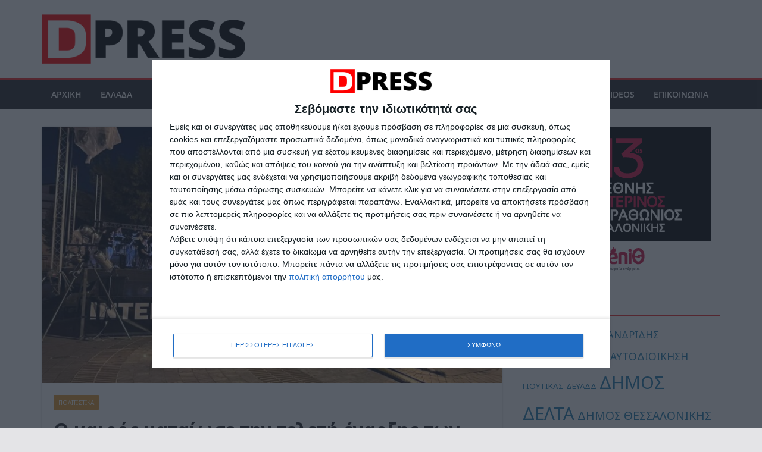

--- FILE ---
content_type: text/html; charset=UTF-8
request_url: https://dpress.gr/o-kairos-mataiose-tin-teleti-enarxis-ton-orchistron/
body_size: 23460
content:
		<!doctype html>
		<html lang="el">
		
<head>

			<meta charset="UTF-8"/>
		<meta name="viewport" content="width=device-width, initial-scale=1">
		<link rel="profile" href="https://gmpg.org/xfn/11" />
		
	<title>Ο καιρός ματαίωσε την τελετή έναρξης των Ορχηστρών &#8211; DELTA PRESS</title>
<meta name='robots' content='max-image-preview:large' />
	<style>img:is([sizes="auto" i], [sizes^="auto," i]) { contain-intrinsic-size: 3000px 1500px }</style>
	<!-- Jetpack Site Verification Tags -->
<meta name="google-site-verification" content="ewLF8tN8P8TN27awSAXPe-2mHoB7MlpvXlX86jpBNWI" />
<link rel='dns-prefetch' href='//www.googletagmanager.com' />
<link rel='dns-prefetch' href='//stats.wp.com' />
<link rel='dns-prefetch' href='//fonts.googleapis.com' />
<link rel="alternate" type="application/rss+xml" title="Ροή RSS &raquo; DELTA PRESS" href="https://dpress.gr/feed/" />
<link rel="alternate" type="application/rss+xml" title="Ροή Σχολίων &raquo; DELTA PRESS" href="https://dpress.gr/comments/feed/" />
<script type="text/javascript">
/* <![CDATA[ */
window._wpemojiSettings = {"baseUrl":"https:\/\/s.w.org\/images\/core\/emoji\/15.0.3\/72x72\/","ext":".png","svgUrl":"https:\/\/s.w.org\/images\/core\/emoji\/15.0.3\/svg\/","svgExt":".svg","source":{"concatemoji":"https:\/\/dpress.gr\/wp-includes\/js\/wp-emoji-release.min.js?ver=6.7.2"}};
/*! This file is auto-generated */
!function(i,n){var o,s,e;function c(e){try{var t={supportTests:e,timestamp:(new Date).valueOf()};sessionStorage.setItem(o,JSON.stringify(t))}catch(e){}}function p(e,t,n){e.clearRect(0,0,e.canvas.width,e.canvas.height),e.fillText(t,0,0);var t=new Uint32Array(e.getImageData(0,0,e.canvas.width,e.canvas.height).data),r=(e.clearRect(0,0,e.canvas.width,e.canvas.height),e.fillText(n,0,0),new Uint32Array(e.getImageData(0,0,e.canvas.width,e.canvas.height).data));return t.every(function(e,t){return e===r[t]})}function u(e,t,n){switch(t){case"flag":return n(e,"\ud83c\udff3\ufe0f\u200d\u26a7\ufe0f","\ud83c\udff3\ufe0f\u200b\u26a7\ufe0f")?!1:!n(e,"\ud83c\uddfa\ud83c\uddf3","\ud83c\uddfa\u200b\ud83c\uddf3")&&!n(e,"\ud83c\udff4\udb40\udc67\udb40\udc62\udb40\udc65\udb40\udc6e\udb40\udc67\udb40\udc7f","\ud83c\udff4\u200b\udb40\udc67\u200b\udb40\udc62\u200b\udb40\udc65\u200b\udb40\udc6e\u200b\udb40\udc67\u200b\udb40\udc7f");case"emoji":return!n(e,"\ud83d\udc26\u200d\u2b1b","\ud83d\udc26\u200b\u2b1b")}return!1}function f(e,t,n){var r="undefined"!=typeof WorkerGlobalScope&&self instanceof WorkerGlobalScope?new OffscreenCanvas(300,150):i.createElement("canvas"),a=r.getContext("2d",{willReadFrequently:!0}),o=(a.textBaseline="top",a.font="600 32px Arial",{});return e.forEach(function(e){o[e]=t(a,e,n)}),o}function t(e){var t=i.createElement("script");t.src=e,t.defer=!0,i.head.appendChild(t)}"undefined"!=typeof Promise&&(o="wpEmojiSettingsSupports",s=["flag","emoji"],n.supports={everything:!0,everythingExceptFlag:!0},e=new Promise(function(e){i.addEventListener("DOMContentLoaded",e,{once:!0})}),new Promise(function(t){var n=function(){try{var e=JSON.parse(sessionStorage.getItem(o));if("object"==typeof e&&"number"==typeof e.timestamp&&(new Date).valueOf()<e.timestamp+604800&&"object"==typeof e.supportTests)return e.supportTests}catch(e){}return null}();if(!n){if("undefined"!=typeof Worker&&"undefined"!=typeof OffscreenCanvas&&"undefined"!=typeof URL&&URL.createObjectURL&&"undefined"!=typeof Blob)try{var e="postMessage("+f.toString()+"("+[JSON.stringify(s),u.toString(),p.toString()].join(",")+"));",r=new Blob([e],{type:"text/javascript"}),a=new Worker(URL.createObjectURL(r),{name:"wpTestEmojiSupports"});return void(a.onmessage=function(e){c(n=e.data),a.terminate(),t(n)})}catch(e){}c(n=f(s,u,p))}t(n)}).then(function(e){for(var t in e)n.supports[t]=e[t],n.supports.everything=n.supports.everything&&n.supports[t],"flag"!==t&&(n.supports.everythingExceptFlag=n.supports.everythingExceptFlag&&n.supports[t]);n.supports.everythingExceptFlag=n.supports.everythingExceptFlag&&!n.supports.flag,n.DOMReady=!1,n.readyCallback=function(){n.DOMReady=!0}}).then(function(){return e}).then(function(){var e;n.supports.everything||(n.readyCallback(),(e=n.source||{}).concatemoji?t(e.concatemoji):e.wpemoji&&e.twemoji&&(t(e.twemoji),t(e.wpemoji)))}))}((window,document),window._wpemojiSettings);
/* ]]> */
</script>
<!-- dpress.gr is managing ads with Advanced Ads 2.0.16 – https://wpadvancedads.com/ --><script id="dpres-ready">
			window.advanced_ads_ready=function(e,a){a=a||"complete";var d=function(e){return"interactive"===a?"loading"!==e:"complete"===e};d(document.readyState)?e():document.addEventListener("readystatechange",(function(a){d(a.target.readyState)&&e()}),{once:"interactive"===a})},window.advanced_ads_ready_queue=window.advanced_ads_ready_queue||[];		</script>
		<style id='wp-emoji-styles-inline-css' type='text/css'>

	img.wp-smiley, img.emoji {
		display: inline !important;
		border: none !important;
		box-shadow: none !important;
		height: 1em !important;
		width: 1em !important;
		margin: 0 0.07em !important;
		vertical-align: -0.1em !important;
		background: none !important;
		padding: 0 !important;
	}
</style>
<link rel='stylesheet' id='wp-block-library-css' href='https://dpress.gr/wp-includes/css/dist/block-library/style.min.css?ver=6.7.2' type='text/css' media='all' />
<style id='wp-block-library-theme-inline-css' type='text/css'>
.wp-block-audio :where(figcaption){color:#555;font-size:13px;text-align:center}.is-dark-theme .wp-block-audio :where(figcaption){color:#ffffffa6}.wp-block-audio{margin:0 0 1em}.wp-block-code{border:1px solid #ccc;border-radius:4px;font-family:Menlo,Consolas,monaco,monospace;padding:.8em 1em}.wp-block-embed :where(figcaption){color:#555;font-size:13px;text-align:center}.is-dark-theme .wp-block-embed :where(figcaption){color:#ffffffa6}.wp-block-embed{margin:0 0 1em}.blocks-gallery-caption{color:#555;font-size:13px;text-align:center}.is-dark-theme .blocks-gallery-caption{color:#ffffffa6}:root :where(.wp-block-image figcaption){color:#555;font-size:13px;text-align:center}.is-dark-theme :root :where(.wp-block-image figcaption){color:#ffffffa6}.wp-block-image{margin:0 0 1em}.wp-block-pullquote{border-bottom:4px solid;border-top:4px solid;color:currentColor;margin-bottom:1.75em}.wp-block-pullquote cite,.wp-block-pullquote footer,.wp-block-pullquote__citation{color:currentColor;font-size:.8125em;font-style:normal;text-transform:uppercase}.wp-block-quote{border-left:.25em solid;margin:0 0 1.75em;padding-left:1em}.wp-block-quote cite,.wp-block-quote footer{color:currentColor;font-size:.8125em;font-style:normal;position:relative}.wp-block-quote:where(.has-text-align-right){border-left:none;border-right:.25em solid;padding-left:0;padding-right:1em}.wp-block-quote:where(.has-text-align-center){border:none;padding-left:0}.wp-block-quote.is-large,.wp-block-quote.is-style-large,.wp-block-quote:where(.is-style-plain){border:none}.wp-block-search .wp-block-search__label{font-weight:700}.wp-block-search__button{border:1px solid #ccc;padding:.375em .625em}:where(.wp-block-group.has-background){padding:1.25em 2.375em}.wp-block-separator.has-css-opacity{opacity:.4}.wp-block-separator{border:none;border-bottom:2px solid;margin-left:auto;margin-right:auto}.wp-block-separator.has-alpha-channel-opacity{opacity:1}.wp-block-separator:not(.is-style-wide):not(.is-style-dots){width:100px}.wp-block-separator.has-background:not(.is-style-dots){border-bottom:none;height:1px}.wp-block-separator.has-background:not(.is-style-wide):not(.is-style-dots){height:2px}.wp-block-table{margin:0 0 1em}.wp-block-table td,.wp-block-table th{word-break:normal}.wp-block-table :where(figcaption){color:#555;font-size:13px;text-align:center}.is-dark-theme .wp-block-table :where(figcaption){color:#ffffffa6}.wp-block-video :where(figcaption){color:#555;font-size:13px;text-align:center}.is-dark-theme .wp-block-video :where(figcaption){color:#ffffffa6}.wp-block-video{margin:0 0 1em}:root :where(.wp-block-template-part.has-background){margin-bottom:0;margin-top:0;padding:1.25em 2.375em}
</style>
<link rel='stylesheet' id='mediaelement-css' href='https://dpress.gr/wp-includes/js/mediaelement/mediaelementplayer-legacy.min.css?ver=4.2.17' type='text/css' media='all' />
<link rel='stylesheet' id='wp-mediaelement-css' href='https://dpress.gr/wp-includes/js/mediaelement/wp-mediaelement.min.css?ver=6.7.2' type='text/css' media='all' />
<style id='jetpack-sharing-buttons-style-inline-css' type='text/css'>
.jetpack-sharing-buttons__services-list{display:flex;flex-direction:row;flex-wrap:wrap;gap:0;list-style-type:none;margin:5px;padding:0}.jetpack-sharing-buttons__services-list.has-small-icon-size{font-size:12px}.jetpack-sharing-buttons__services-list.has-normal-icon-size{font-size:16px}.jetpack-sharing-buttons__services-list.has-large-icon-size{font-size:24px}.jetpack-sharing-buttons__services-list.has-huge-icon-size{font-size:36px}@media print{.jetpack-sharing-buttons__services-list{display:none!important}}.editor-styles-wrapper .wp-block-jetpack-sharing-buttons{gap:0;padding-inline-start:0}ul.jetpack-sharing-buttons__services-list.has-background{padding:1.25em 2.375em}
</style>
<style id='global-styles-inline-css' type='text/css'>
:root{--wp--preset--aspect-ratio--square: 1;--wp--preset--aspect-ratio--4-3: 4/3;--wp--preset--aspect-ratio--3-4: 3/4;--wp--preset--aspect-ratio--3-2: 3/2;--wp--preset--aspect-ratio--2-3: 2/3;--wp--preset--aspect-ratio--16-9: 16/9;--wp--preset--aspect-ratio--9-16: 9/16;--wp--preset--color--black: #000000;--wp--preset--color--cyan-bluish-gray: #abb8c3;--wp--preset--color--white: #ffffff;--wp--preset--color--pale-pink: #f78da7;--wp--preset--color--vivid-red: #cf2e2e;--wp--preset--color--luminous-vivid-orange: #ff6900;--wp--preset--color--luminous-vivid-amber: #fcb900;--wp--preset--color--light-green-cyan: #7bdcb5;--wp--preset--color--vivid-green-cyan: #00d084;--wp--preset--color--pale-cyan-blue: #8ed1fc;--wp--preset--color--vivid-cyan-blue: #0693e3;--wp--preset--color--vivid-purple: #9b51e0;--wp--preset--gradient--vivid-cyan-blue-to-vivid-purple: linear-gradient(135deg,rgba(6,147,227,1) 0%,rgb(155,81,224) 100%);--wp--preset--gradient--light-green-cyan-to-vivid-green-cyan: linear-gradient(135deg,rgb(122,220,180) 0%,rgb(0,208,130) 100%);--wp--preset--gradient--luminous-vivid-amber-to-luminous-vivid-orange: linear-gradient(135deg,rgba(252,185,0,1) 0%,rgba(255,105,0,1) 100%);--wp--preset--gradient--luminous-vivid-orange-to-vivid-red: linear-gradient(135deg,rgba(255,105,0,1) 0%,rgb(207,46,46) 100%);--wp--preset--gradient--very-light-gray-to-cyan-bluish-gray: linear-gradient(135deg,rgb(238,238,238) 0%,rgb(169,184,195) 100%);--wp--preset--gradient--cool-to-warm-spectrum: linear-gradient(135deg,rgb(74,234,220) 0%,rgb(151,120,209) 20%,rgb(207,42,186) 40%,rgb(238,44,130) 60%,rgb(251,105,98) 80%,rgb(254,248,76) 100%);--wp--preset--gradient--blush-light-purple: linear-gradient(135deg,rgb(255,206,236) 0%,rgb(152,150,240) 100%);--wp--preset--gradient--blush-bordeaux: linear-gradient(135deg,rgb(254,205,165) 0%,rgb(254,45,45) 50%,rgb(107,0,62) 100%);--wp--preset--gradient--luminous-dusk: linear-gradient(135deg,rgb(255,203,112) 0%,rgb(199,81,192) 50%,rgb(65,88,208) 100%);--wp--preset--gradient--pale-ocean: linear-gradient(135deg,rgb(255,245,203) 0%,rgb(182,227,212) 50%,rgb(51,167,181) 100%);--wp--preset--gradient--electric-grass: linear-gradient(135deg,rgb(202,248,128) 0%,rgb(113,206,126) 100%);--wp--preset--gradient--midnight: linear-gradient(135deg,rgb(2,3,129) 0%,rgb(40,116,252) 100%);--wp--preset--font-size--small: 13px;--wp--preset--font-size--medium: 20px;--wp--preset--font-size--large: 36px;--wp--preset--font-size--x-large: 42px;--wp--preset--spacing--20: 0.44rem;--wp--preset--spacing--30: 0.67rem;--wp--preset--spacing--40: 1rem;--wp--preset--spacing--50: 1.5rem;--wp--preset--spacing--60: 2.25rem;--wp--preset--spacing--70: 3.38rem;--wp--preset--spacing--80: 5.06rem;--wp--preset--shadow--natural: 6px 6px 9px rgba(0, 0, 0, 0.2);--wp--preset--shadow--deep: 12px 12px 50px rgba(0, 0, 0, 0.4);--wp--preset--shadow--sharp: 6px 6px 0px rgba(0, 0, 0, 0.2);--wp--preset--shadow--outlined: 6px 6px 0px -3px rgba(255, 255, 255, 1), 6px 6px rgba(0, 0, 0, 1);--wp--preset--shadow--crisp: 6px 6px 0px rgba(0, 0, 0, 1);}:where(body) { margin: 0; }.wp-site-blocks > .alignleft { float: left; margin-right: 2em; }.wp-site-blocks > .alignright { float: right; margin-left: 2em; }.wp-site-blocks > .aligncenter { justify-content: center; margin-left: auto; margin-right: auto; }:where(.wp-site-blocks) > * { margin-block-start: 24px; margin-block-end: 0; }:where(.wp-site-blocks) > :first-child { margin-block-start: 0; }:where(.wp-site-blocks) > :last-child { margin-block-end: 0; }:root { --wp--style--block-gap: 24px; }:root :where(.is-layout-flow) > :first-child{margin-block-start: 0;}:root :where(.is-layout-flow) > :last-child{margin-block-end: 0;}:root :where(.is-layout-flow) > *{margin-block-start: 24px;margin-block-end: 0;}:root :where(.is-layout-constrained) > :first-child{margin-block-start: 0;}:root :where(.is-layout-constrained) > :last-child{margin-block-end: 0;}:root :where(.is-layout-constrained) > *{margin-block-start: 24px;margin-block-end: 0;}:root :where(.is-layout-flex){gap: 24px;}:root :where(.is-layout-grid){gap: 24px;}.is-layout-flow > .alignleft{float: left;margin-inline-start: 0;margin-inline-end: 2em;}.is-layout-flow > .alignright{float: right;margin-inline-start: 2em;margin-inline-end: 0;}.is-layout-flow > .aligncenter{margin-left: auto !important;margin-right: auto !important;}.is-layout-constrained > .alignleft{float: left;margin-inline-start: 0;margin-inline-end: 2em;}.is-layout-constrained > .alignright{float: right;margin-inline-start: 2em;margin-inline-end: 0;}.is-layout-constrained > .aligncenter{margin-left: auto !important;margin-right: auto !important;}.is-layout-constrained > :where(:not(.alignleft):not(.alignright):not(.alignfull)){margin-left: auto !important;margin-right: auto !important;}body .is-layout-flex{display: flex;}.is-layout-flex{flex-wrap: wrap;align-items: center;}.is-layout-flex > :is(*, div){margin: 0;}body .is-layout-grid{display: grid;}.is-layout-grid > :is(*, div){margin: 0;}body{padding-top: 0px;padding-right: 0px;padding-bottom: 0px;padding-left: 0px;}a:where(:not(.wp-element-button)){text-decoration: underline;}:root :where(.wp-element-button, .wp-block-button__link){background-color: #32373c;border-width: 0;color: #fff;font-family: inherit;font-size: inherit;line-height: inherit;padding: calc(0.667em + 2px) calc(1.333em + 2px);text-decoration: none;}.has-black-color{color: var(--wp--preset--color--black) !important;}.has-cyan-bluish-gray-color{color: var(--wp--preset--color--cyan-bluish-gray) !important;}.has-white-color{color: var(--wp--preset--color--white) !important;}.has-pale-pink-color{color: var(--wp--preset--color--pale-pink) !important;}.has-vivid-red-color{color: var(--wp--preset--color--vivid-red) !important;}.has-luminous-vivid-orange-color{color: var(--wp--preset--color--luminous-vivid-orange) !important;}.has-luminous-vivid-amber-color{color: var(--wp--preset--color--luminous-vivid-amber) !important;}.has-light-green-cyan-color{color: var(--wp--preset--color--light-green-cyan) !important;}.has-vivid-green-cyan-color{color: var(--wp--preset--color--vivid-green-cyan) !important;}.has-pale-cyan-blue-color{color: var(--wp--preset--color--pale-cyan-blue) !important;}.has-vivid-cyan-blue-color{color: var(--wp--preset--color--vivid-cyan-blue) !important;}.has-vivid-purple-color{color: var(--wp--preset--color--vivid-purple) !important;}.has-black-background-color{background-color: var(--wp--preset--color--black) !important;}.has-cyan-bluish-gray-background-color{background-color: var(--wp--preset--color--cyan-bluish-gray) !important;}.has-white-background-color{background-color: var(--wp--preset--color--white) !important;}.has-pale-pink-background-color{background-color: var(--wp--preset--color--pale-pink) !important;}.has-vivid-red-background-color{background-color: var(--wp--preset--color--vivid-red) !important;}.has-luminous-vivid-orange-background-color{background-color: var(--wp--preset--color--luminous-vivid-orange) !important;}.has-luminous-vivid-amber-background-color{background-color: var(--wp--preset--color--luminous-vivid-amber) !important;}.has-light-green-cyan-background-color{background-color: var(--wp--preset--color--light-green-cyan) !important;}.has-vivid-green-cyan-background-color{background-color: var(--wp--preset--color--vivid-green-cyan) !important;}.has-pale-cyan-blue-background-color{background-color: var(--wp--preset--color--pale-cyan-blue) !important;}.has-vivid-cyan-blue-background-color{background-color: var(--wp--preset--color--vivid-cyan-blue) !important;}.has-vivid-purple-background-color{background-color: var(--wp--preset--color--vivid-purple) !important;}.has-black-border-color{border-color: var(--wp--preset--color--black) !important;}.has-cyan-bluish-gray-border-color{border-color: var(--wp--preset--color--cyan-bluish-gray) !important;}.has-white-border-color{border-color: var(--wp--preset--color--white) !important;}.has-pale-pink-border-color{border-color: var(--wp--preset--color--pale-pink) !important;}.has-vivid-red-border-color{border-color: var(--wp--preset--color--vivid-red) !important;}.has-luminous-vivid-orange-border-color{border-color: var(--wp--preset--color--luminous-vivid-orange) !important;}.has-luminous-vivid-amber-border-color{border-color: var(--wp--preset--color--luminous-vivid-amber) !important;}.has-light-green-cyan-border-color{border-color: var(--wp--preset--color--light-green-cyan) !important;}.has-vivid-green-cyan-border-color{border-color: var(--wp--preset--color--vivid-green-cyan) !important;}.has-pale-cyan-blue-border-color{border-color: var(--wp--preset--color--pale-cyan-blue) !important;}.has-vivid-cyan-blue-border-color{border-color: var(--wp--preset--color--vivid-cyan-blue) !important;}.has-vivid-purple-border-color{border-color: var(--wp--preset--color--vivid-purple) !important;}.has-vivid-cyan-blue-to-vivid-purple-gradient-background{background: var(--wp--preset--gradient--vivid-cyan-blue-to-vivid-purple) !important;}.has-light-green-cyan-to-vivid-green-cyan-gradient-background{background: var(--wp--preset--gradient--light-green-cyan-to-vivid-green-cyan) !important;}.has-luminous-vivid-amber-to-luminous-vivid-orange-gradient-background{background: var(--wp--preset--gradient--luminous-vivid-amber-to-luminous-vivid-orange) !important;}.has-luminous-vivid-orange-to-vivid-red-gradient-background{background: var(--wp--preset--gradient--luminous-vivid-orange-to-vivid-red) !important;}.has-very-light-gray-to-cyan-bluish-gray-gradient-background{background: var(--wp--preset--gradient--very-light-gray-to-cyan-bluish-gray) !important;}.has-cool-to-warm-spectrum-gradient-background{background: var(--wp--preset--gradient--cool-to-warm-spectrum) !important;}.has-blush-light-purple-gradient-background{background: var(--wp--preset--gradient--blush-light-purple) !important;}.has-blush-bordeaux-gradient-background{background: var(--wp--preset--gradient--blush-bordeaux) !important;}.has-luminous-dusk-gradient-background{background: var(--wp--preset--gradient--luminous-dusk) !important;}.has-pale-ocean-gradient-background{background: var(--wp--preset--gradient--pale-ocean) !important;}.has-electric-grass-gradient-background{background: var(--wp--preset--gradient--electric-grass) !important;}.has-midnight-gradient-background{background: var(--wp--preset--gradient--midnight) !important;}.has-small-font-size{font-size: var(--wp--preset--font-size--small) !important;}.has-medium-font-size{font-size: var(--wp--preset--font-size--medium) !important;}.has-large-font-size{font-size: var(--wp--preset--font-size--large) !important;}.has-x-large-font-size{font-size: var(--wp--preset--font-size--x-large) !important;}
:root :where(.wp-block-pullquote){font-size: 1.5em;line-height: 1.6;}
</style>
<link rel='stylesheet' id='colormag_style-css' href='https://dpress.gr/wp-content/themes/colormag/style.css?ver=6.7.2' type='text/css' media='all' />
<style id='colormag_style-inline-css' type='text/css'>
.colormag-button,
			blockquote, button,
			input[type=reset],
			input[type=button],
			input[type=submit],
			.cm-home-icon.front_page_on,
			.cm-post-categories a,
			.cm-primary-nav ul li ul li:hover,
			.cm-primary-nav ul li.current-menu-item,
			.cm-primary-nav ul li.current_page_ancestor,
			.cm-primary-nav ul li.current-menu-ancestor,
			.cm-primary-nav ul li.current_page_item,
			.cm-primary-nav ul li:hover,
			.cm-primary-nav ul li.focus,
			.cm-mobile-nav li a:hover,
			.colormag-header-clean #cm-primary-nav .cm-menu-toggle:hover,
			.cm-header .cm-mobile-nav li:hover,
			.cm-header .cm-mobile-nav li.current-page-ancestor,
			.cm-header .cm-mobile-nav li.current-menu-ancestor,
			.cm-header .cm-mobile-nav li.current-page-item,
			.cm-header .cm-mobile-nav li.current-menu-item,
			.cm-primary-nav ul li.focus > a,
			.cm-layout-2 .cm-primary-nav ul ul.sub-menu li.focus > a,
			.cm-mobile-nav .current-menu-item>a, .cm-mobile-nav .current_page_item>a,
			.colormag-header-clean .cm-mobile-nav li:hover > a,
			.colormag-header-clean .cm-mobile-nav li.current-page-ancestor > a,
			.colormag-header-clean .cm-mobile-nav li.current-menu-ancestor > a,
			.colormag-header-clean .cm-mobile-nav li.current-page-item > a,
			.colormag-header-clean .cm-mobile-nav li.current-menu-item > a,
			.fa.search-top:hover,
			.widget_call_to_action .btn--primary,
			.colormag-footer--classic .cm-footer-cols .cm-row .cm-widget-title span::before,
			.colormag-footer--classic-bordered .cm-footer-cols .cm-row .cm-widget-title span::before,
			.cm-featured-posts .cm-widget-title span,
			.cm-featured-category-slider-widget .cm-slide-content .cm-entry-header-meta .cm-post-categories a,
			.cm-highlighted-posts .cm-post-content .cm-entry-header-meta .cm-post-categories a,
			.cm-category-slide-next, .cm-category-slide-prev, .slide-next,
			.slide-prev, .cm-tabbed-widget ul li, .cm-posts .wp-pagenavi .current,
			.cm-posts .wp-pagenavi a:hover, .cm-secondary .cm-widget-title span,
			.cm-posts .post .cm-post-content .cm-entry-header-meta .cm-post-categories a,
			.cm-page-header .cm-page-title span, .entry-meta .post-format i,
			.format-link .cm-entry-summary a, .cm-entry-button, .infinite-scroll .tg-infinite-scroll,
			.no-more-post-text, .pagination span,
			.comments-area .comment-author-link span,
			.cm-footer-cols .cm-row .cm-widget-title span,
			.advertisement_above_footer .cm-widget-title span,
			.error, .cm-primary .cm-widget-title span,
			.related-posts-wrapper.style-three .cm-post-content .cm-entry-title a:hover:before,
			.cm-slider-area .cm-widget-title span,
			.cm-beside-slider-widget .cm-widget-title span,
			.top-full-width-sidebar .cm-widget-title span,
			.wp-block-quote, .wp-block-quote.is-style-large,
			.wp-block-quote.has-text-align-right,
			.cm-error-404 .cm-btn, .widget .wp-block-heading, .wp-block-search button,
			.widget a::before, .cm-post-date a::before,
			.byline a::before,
			.colormag-footer--classic-bordered .cm-widget-title::before,
			.wp-block-button__link,
			#cm-tertiary .cm-widget-title span,
			.link-pagination .post-page-numbers.current,
			.wp-block-query-pagination-numbers .page-numbers.current,
			.wp-element-button,
			.wp-block-button .wp-block-button__link,
			.wp-element-button,
			.cm-layout-2 .cm-primary-nav ul ul.sub-menu li:hover,
			.cm-layout-2 .cm-primary-nav ul ul.sub-menu li.current-menu-ancestor,
			.cm-layout-2 .cm-primary-nav ul ul.sub-menu li.current-menu-item,
			.cm-layout-2 .cm-primary-nav ul ul.sub-menu li.focus,
			.search-wrap button,
			.page-numbers .current,
			.cm-footer-builder .cm-widget-title span,
			.wp-block-search .wp-element-button:hover{background-color:#ed2427;}a,
			.cm-layout-2 #cm-primary-nav .fa.search-top:hover,
			.cm-layout-2 #cm-primary-nav.cm-mobile-nav .cm-random-post a:hover .fa-random,
			.cm-layout-2 #cm-primary-nav.cm-primary-nav .cm-random-post a:hover .fa-random,
			.cm-layout-2 .breaking-news .newsticker a:hover,
			.cm-layout-2 .cm-primary-nav ul li.current-menu-item > a,
			.cm-layout-2 .cm-primary-nav ul li.current_page_item > a,
			.cm-layout-2 .cm-primary-nav ul li:hover > a,
			.cm-layout-2 .cm-primary-nav ul li.focus > a
			.dark-skin .cm-layout-2-style-1 #cm-primary-nav.cm-primary-nav .cm-home-icon:hover .fa,
			.byline a:hover, .comments a:hover, .cm-edit-link a:hover, .cm-post-date a:hover,
			.social-links:not(.cm-header-actions .social-links) i.fa:hover, .cm-tag-links a:hover,
			.colormag-header-clean .social-links li:hover i.fa, .cm-layout-2-style-1 .social-links li:hover i.fa,
			.colormag-header-clean .breaking-news .newsticker a:hover, .widget_featured_posts .article-content .cm-entry-title a:hover,
			.widget_featured_slider .slide-content .cm-below-entry-meta .byline a:hover,
			.widget_featured_slider .slide-content .cm-below-entry-meta .comments a:hover,
			.widget_featured_slider .slide-content .cm-below-entry-meta .cm-post-date a:hover,
			.widget_featured_slider .slide-content .cm-entry-title a:hover,
			.widget_block_picture_news.widget_featured_posts .article-content .cm-entry-title a:hover,
			.widget_highlighted_posts .article-content .cm-below-entry-meta .byline a:hover,
			.widget_highlighted_posts .article-content .cm-below-entry-meta .comments a:hover,
			.widget_highlighted_posts .article-content .cm-below-entry-meta .cm-post-date a:hover,
			.widget_highlighted_posts .article-content .cm-entry-title a:hover, i.fa-arrow-up, i.fa-arrow-down,
			.cm-site-title a, #content .post .article-content .cm-entry-title a:hover, .entry-meta .byline i,
			.entry-meta .cat-links i, .entry-meta a, .post .cm-entry-title a:hover, .search .cm-entry-title a:hover,
			.entry-meta .comments-link a:hover, .entry-meta .cm-edit-link a:hover, .entry-meta .cm-post-date a:hover,
			.entry-meta .cm-tag-links a:hover, .single #content .tags a:hover, .count, .next a:hover, .previous a:hover,
			.related-posts-main-title .fa, .single-related-posts .article-content .cm-entry-title a:hover,
			.pagination a span:hover,
			#content .comments-area a.comment-cm-edit-link:hover, #content .comments-area a.comment-permalink:hover,
			#content .comments-area article header cite a:hover, .comments-area .comment-author-link a:hover,
			.comment .comment-reply-link:hover,
			.nav-next a, .nav-previous a,
			#cm-footer .cm-footer-menu ul li a:hover,
			.cm-footer-cols .cm-row a:hover, a#scroll-up i, .related-posts-wrapper-flyout .cm-entry-title a:hover,
			.human-diff-time .human-diff-time-display:hover,
			.cm-layout-2-style-1 #cm-primary-nav .fa:hover,
			.cm-footer-bar a,
			.cm-post-date a:hover,
			.cm-author a:hover,
			.cm-comments-link a:hover,
			.cm-tag-links a:hover,
			.cm-edit-link a:hover,
			.cm-footer-bar .copyright a,
			.cm-featured-posts .cm-entry-title a:hover,
			.cm-posts .post .cm-post-content .cm-entry-title a:hover,
			.cm-posts .post .single-title-above .cm-entry-title a:hover,
			.cm-layout-2 .cm-primary-nav ul li:hover > a,
			.cm-layout-2 #cm-primary-nav .fa:hover,
			.cm-entry-title a:hover,
			button:hover, input[type="button"]:hover,
			input[type="reset"]:hover,
			input[type="submit"]:hover,
			.wp-block-button .wp-block-button__link:hover,
			.cm-button:hover,
			.wp-element-button:hover,
			li.product .added_to_cart:hover,
			.comments-area .comment-permalink:hover,
			.cm-footer-bar-area .cm-footer-bar__2 a{color:#ed2427;}#cm-primary-nav,
			.cm-contained .cm-header-2 .cm-row, .cm-header-builder.cm-full-width .cm-main-header .cm-header-bottom-row{border-top-color:#ed2427;}.cm-layout-2 #cm-primary-nav,
			.cm-layout-2 .cm-primary-nav ul ul.sub-menu li:hover,
			.cm-layout-2 .cm-primary-nav ul > li:hover > a,
			.cm-layout-2 .cm-primary-nav ul > li.current-menu-item > a,
			.cm-layout-2 .cm-primary-nav ul > li.current-menu-ancestor > a,
			.cm-layout-2 .cm-primary-nav ul ul.sub-menu li.current-menu-ancestor,
			.cm-layout-2 .cm-primary-nav ul ul.sub-menu li.current-menu-item,
			.cm-layout-2 .cm-primary-nav ul ul.sub-menu li.focus,
			cm-layout-2 .cm-primary-nav ul ul.sub-menu li.current-menu-ancestor,
			cm-layout-2 .cm-primary-nav ul ul.sub-menu li.current-menu-item,
			cm-layout-2 #cm-primary-nav .cm-menu-toggle:hover,
			cm-layout-2 #cm-primary-nav.cm-mobile-nav .cm-menu-toggle,
			cm-layout-2 .cm-primary-nav ul > li:hover > a,
			cm-layout-2 .cm-primary-nav ul > li.current-menu-item > a,
			cm-layout-2 .cm-primary-nav ul > li.current-menu-ancestor > a,
			.cm-layout-2 .cm-primary-nav ul li.focus > a, .pagination a span:hover,
			.cm-error-404 .cm-btn,
			.single-post .cm-post-categories a::after,
			.widget .block-title,
			.cm-layout-2 .cm-primary-nav ul li.focus > a,
			button,
			input[type="button"],
			input[type="reset"],
			input[type="submit"],
			.wp-block-button .wp-block-button__link,
			.cm-button,
			.wp-element-button,
			li.product .added_to_cart{border-color:#ed2427;}.cm-secondary .cm-widget-title,
			#cm-tertiary .cm-widget-title,
			.widget_featured_posts .widget-title,
			#secondary .widget-title,
			#cm-tertiary .widget-title,
			.cm-page-header .cm-page-title,
			.cm-footer-cols .cm-row .widget-title,
			.advertisement_above_footer .widget-title,
			#primary .widget-title,
			.widget_slider_area .widget-title,
			.widget_beside_slider .widget-title,
			.top-full-width-sidebar .widget-title,
			.cm-footer-cols .cm-row .cm-widget-title,
			.cm-footer-bar .copyright a,
			.cm-layout-2.cm-layout-2-style-2 #cm-primary-nav,
			.cm-layout-2 .cm-primary-nav ul > li:hover > a,
			.cm-footer-builder .cm-widget-title,
			.cm-layout-2 .cm-primary-nav ul > li.current-menu-item > a{border-bottom-color:#ed2427;}body,
			button,
			input,
			select,
			textarea,
			blockquote p,
			.entry-meta,
			.cm-entry-button,
			dl,
			.previous a,
			.next a,
			.nav-previous a,
			.nav-next a,
			#respond h3#reply-title #cancel-comment-reply-link,
			#respond form input[type="text"],
			#respond form textarea,
			.cm-secondary .widget,
			.cm-error-404 .widget,
			.cm-entry-summary p{font-family:Noto Sans;font-size:18px;line-height:1.8;}h1 ,h2, h3, h4, h5, h6{font-family:Noto Sans;line-height:1.2;}h1{font-family:Noto Sans;font-weight:700;font-size:32px;line-height:1.2;}h2{font-family:Noto Sans;font-weight:700;font-size:28px;line-height:1.2;}h3{font-family:Noto Sans;font-weight:700;font-size:20px;line-height:1.2;}h4{font-family:Noto Sans;font-weight:700;font-size:20px;line-height:1.2;}h5{font-family:Noto Sans;font-weight:700;font-size:18px;line-height:1.2;}h6{font-family:Noto Sans;font-weight:700;font-size:16px;line-height:1.2;}.cm-entry-title{font-family:Noto Sans;font-weight:700;font-size:24px;line-height:1.3;}@media screen and (min-width: 992px) {.cm-primary{width:70%;}}.cm-header .cm-menu-toggle svg,
			.cm-header .cm-menu-toggle svg{fill:#fff;}.cm-footer-bar-area .cm-footer-bar__2 a{color:#207daf;}.elementor .elementor-widget-wrap .tg-module-wrapper .module-title span,
			.elementor .elementor-widget-wrap .tg-module-wrapper .tg-post-category,
			.elementor .elementor-widget-wrap .tg-module-wrapper.tg-module-block.tg-module-block--style-5 .tg_module_block .read-more,
				.elementor .elementor-widget-wrap .tg-module-wrapper tg-module-block.tg-module-block--style-10 .tg_module_block.tg_module_block--list-small:before{background-color:#ed2427;}.elementor .elementor-widget-wrap .tg-module-wrapper .tg-module-meta .tg-module-comments a:hover,
			.elementor .elementor-widget-wrap .tg-module-wrapper .tg-module-meta .tg-post-auther-name a:hover,
			.elementor .elementor-widget-wrap .tg-module-wrapper .tg-module-meta .tg-post-date a:hover,
			.elementor .elementor-widget-wrap .tg-module-wrapper .tg-module-title:hover a,
			.elementor .elementor-widget-wrap .tg-module-wrapper.tg-module-block.tg-module-block--style-7 .tg_module_block--white .tg-module-comments a:hover,
			.elementor .elementor-widget-wrap .tg-module-wrapper.tg-module-block.tg-module-block--style-7 .tg_module_block--white .tg-post-auther-name a:hover,
			.elementor .elementor-widget-wrap .tg-module-wrapper.tg-module-block.tg-module-block--style-7 .tg_module_block--white .tg-post-date a:hover,
			.elementor .elementor-widget-wrap .tg-module-wrapper.tg-module-grid .tg_module_grid .tg-module-info .tg-module-meta a:hover,
			.elementor .elementor-widget-wrap .tg-module-wrapper.tg-module-block.tg-module-block--style-7 .tg_module_block--white .tg-module-title a:hover,
			.elementor .elementor-widget-wrap .tg-trending-news .trending-news-wrapper a:hover,
			.elementor .elementor-widget-wrap .tg-trending-news .swiper-controls .swiper-button-next:hover, .elementor .elementor-widget-wrap .tg-trending-news .swiper-controls .swiper-button-prev:hover,
			.elementor .elementor-widget-wrap .tg-module-wrapper.tg-module-block.tg-module-block--style-10 .tg_module_block--white .tg-module-title a:hover,
			.elementor .elementor-widget-wrap .tg-module-wrapper.tg-module-block.tg-module-block--style-10 .tg_module_block--white .tg-post-auther-name a:hover,
			.elementor .elementor-widget-wrap .tg-module-wrapper.tg-module-block.tg-module-block--style-10 .tg_module_block--white .tg-post-date a:hover,
			.elementor .elementor-widget-wrap .tg-module-wrapper.tg-module-block.tg-module-block--style-10 .tg_module_block--white .tg-module-comments a:hover{color:#ed2427;}.elementor .elementor-widget-wrap .tg-trending-news .swiper-controls .swiper-button-next:hover,
			.elementor .elementor-widget-wrap .tg-trending-news .swiper-controls .swiper-button-prev:hover{border-color:#ed2427;}.colormag-button,
			blockquote, button,
			input[type=reset],
			input[type=button],
			input[type=submit],
			.cm-home-icon.front_page_on,
			.cm-post-categories a,
			.cm-primary-nav ul li ul li:hover,
			.cm-primary-nav ul li.current-menu-item,
			.cm-primary-nav ul li.current_page_ancestor,
			.cm-primary-nav ul li.current-menu-ancestor,
			.cm-primary-nav ul li.current_page_item,
			.cm-primary-nav ul li:hover,
			.cm-primary-nav ul li.focus,
			.cm-mobile-nav li a:hover,
			.colormag-header-clean #cm-primary-nav .cm-menu-toggle:hover,
			.cm-header .cm-mobile-nav li:hover,
			.cm-header .cm-mobile-nav li.current-page-ancestor,
			.cm-header .cm-mobile-nav li.current-menu-ancestor,
			.cm-header .cm-mobile-nav li.current-page-item,
			.cm-header .cm-mobile-nav li.current-menu-item,
			.cm-primary-nav ul li.focus > a,
			.cm-layout-2 .cm-primary-nav ul ul.sub-menu li.focus > a,
			.cm-mobile-nav .current-menu-item>a, .cm-mobile-nav .current_page_item>a,
			.colormag-header-clean .cm-mobile-nav li:hover > a,
			.colormag-header-clean .cm-mobile-nav li.current-page-ancestor > a,
			.colormag-header-clean .cm-mobile-nav li.current-menu-ancestor > a,
			.colormag-header-clean .cm-mobile-nav li.current-page-item > a,
			.colormag-header-clean .cm-mobile-nav li.current-menu-item > a,
			.fa.search-top:hover,
			.widget_call_to_action .btn--primary,
			.colormag-footer--classic .cm-footer-cols .cm-row .cm-widget-title span::before,
			.colormag-footer--classic-bordered .cm-footer-cols .cm-row .cm-widget-title span::before,
			.cm-featured-posts .cm-widget-title span,
			.cm-featured-category-slider-widget .cm-slide-content .cm-entry-header-meta .cm-post-categories a,
			.cm-highlighted-posts .cm-post-content .cm-entry-header-meta .cm-post-categories a,
			.cm-category-slide-next, .cm-category-slide-prev, .slide-next,
			.slide-prev, .cm-tabbed-widget ul li, .cm-posts .wp-pagenavi .current,
			.cm-posts .wp-pagenavi a:hover, .cm-secondary .cm-widget-title span,
			.cm-posts .post .cm-post-content .cm-entry-header-meta .cm-post-categories a,
			.cm-page-header .cm-page-title span, .entry-meta .post-format i,
			.format-link .cm-entry-summary a, .cm-entry-button, .infinite-scroll .tg-infinite-scroll,
			.no-more-post-text, .pagination span,
			.comments-area .comment-author-link span,
			.cm-footer-cols .cm-row .cm-widget-title span,
			.advertisement_above_footer .cm-widget-title span,
			.error, .cm-primary .cm-widget-title span,
			.related-posts-wrapper.style-three .cm-post-content .cm-entry-title a:hover:before,
			.cm-slider-area .cm-widget-title span,
			.cm-beside-slider-widget .cm-widget-title span,
			.top-full-width-sidebar .cm-widget-title span,
			.wp-block-quote, .wp-block-quote.is-style-large,
			.wp-block-quote.has-text-align-right,
			.cm-error-404 .cm-btn, .widget .wp-block-heading, .wp-block-search button,
			.widget a::before, .cm-post-date a::before,
			.byline a::before,
			.colormag-footer--classic-bordered .cm-widget-title::before,
			.wp-block-button__link,
			#cm-tertiary .cm-widget-title span,
			.link-pagination .post-page-numbers.current,
			.wp-block-query-pagination-numbers .page-numbers.current,
			.wp-element-button,
			.wp-block-button .wp-block-button__link,
			.wp-element-button,
			.cm-layout-2 .cm-primary-nav ul ul.sub-menu li:hover,
			.cm-layout-2 .cm-primary-nav ul ul.sub-menu li.current-menu-ancestor,
			.cm-layout-2 .cm-primary-nav ul ul.sub-menu li.current-menu-item,
			.cm-layout-2 .cm-primary-nav ul ul.sub-menu li.focus,
			.search-wrap button,
			.page-numbers .current,
			.cm-footer-builder .cm-widget-title span,
			.wp-block-search .wp-element-button:hover{background-color:#ed2427;}a,
			.cm-layout-2 #cm-primary-nav .fa.search-top:hover,
			.cm-layout-2 #cm-primary-nav.cm-mobile-nav .cm-random-post a:hover .fa-random,
			.cm-layout-2 #cm-primary-nav.cm-primary-nav .cm-random-post a:hover .fa-random,
			.cm-layout-2 .breaking-news .newsticker a:hover,
			.cm-layout-2 .cm-primary-nav ul li.current-menu-item > a,
			.cm-layout-2 .cm-primary-nav ul li.current_page_item > a,
			.cm-layout-2 .cm-primary-nav ul li:hover > a,
			.cm-layout-2 .cm-primary-nav ul li.focus > a
			.dark-skin .cm-layout-2-style-1 #cm-primary-nav.cm-primary-nav .cm-home-icon:hover .fa,
			.byline a:hover, .comments a:hover, .cm-edit-link a:hover, .cm-post-date a:hover,
			.social-links:not(.cm-header-actions .social-links) i.fa:hover, .cm-tag-links a:hover,
			.colormag-header-clean .social-links li:hover i.fa, .cm-layout-2-style-1 .social-links li:hover i.fa,
			.colormag-header-clean .breaking-news .newsticker a:hover, .widget_featured_posts .article-content .cm-entry-title a:hover,
			.widget_featured_slider .slide-content .cm-below-entry-meta .byline a:hover,
			.widget_featured_slider .slide-content .cm-below-entry-meta .comments a:hover,
			.widget_featured_slider .slide-content .cm-below-entry-meta .cm-post-date a:hover,
			.widget_featured_slider .slide-content .cm-entry-title a:hover,
			.widget_block_picture_news.widget_featured_posts .article-content .cm-entry-title a:hover,
			.widget_highlighted_posts .article-content .cm-below-entry-meta .byline a:hover,
			.widget_highlighted_posts .article-content .cm-below-entry-meta .comments a:hover,
			.widget_highlighted_posts .article-content .cm-below-entry-meta .cm-post-date a:hover,
			.widget_highlighted_posts .article-content .cm-entry-title a:hover, i.fa-arrow-up, i.fa-arrow-down,
			.cm-site-title a, #content .post .article-content .cm-entry-title a:hover, .entry-meta .byline i,
			.entry-meta .cat-links i, .entry-meta a, .post .cm-entry-title a:hover, .search .cm-entry-title a:hover,
			.entry-meta .comments-link a:hover, .entry-meta .cm-edit-link a:hover, .entry-meta .cm-post-date a:hover,
			.entry-meta .cm-tag-links a:hover, .single #content .tags a:hover, .count, .next a:hover, .previous a:hover,
			.related-posts-main-title .fa, .single-related-posts .article-content .cm-entry-title a:hover,
			.pagination a span:hover,
			#content .comments-area a.comment-cm-edit-link:hover, #content .comments-area a.comment-permalink:hover,
			#content .comments-area article header cite a:hover, .comments-area .comment-author-link a:hover,
			.comment .comment-reply-link:hover,
			.nav-next a, .nav-previous a,
			#cm-footer .cm-footer-menu ul li a:hover,
			.cm-footer-cols .cm-row a:hover, a#scroll-up i, .related-posts-wrapper-flyout .cm-entry-title a:hover,
			.human-diff-time .human-diff-time-display:hover,
			.cm-layout-2-style-1 #cm-primary-nav .fa:hover,
			.cm-footer-bar a,
			.cm-post-date a:hover,
			.cm-author a:hover,
			.cm-comments-link a:hover,
			.cm-tag-links a:hover,
			.cm-edit-link a:hover,
			.cm-footer-bar .copyright a,
			.cm-featured-posts .cm-entry-title a:hover,
			.cm-posts .post .cm-post-content .cm-entry-title a:hover,
			.cm-posts .post .single-title-above .cm-entry-title a:hover,
			.cm-layout-2 .cm-primary-nav ul li:hover > a,
			.cm-layout-2 #cm-primary-nav .fa:hover,
			.cm-entry-title a:hover,
			button:hover, input[type="button"]:hover,
			input[type="reset"]:hover,
			input[type="submit"]:hover,
			.wp-block-button .wp-block-button__link:hover,
			.cm-button:hover,
			.wp-element-button:hover,
			li.product .added_to_cart:hover,
			.comments-area .comment-permalink:hover,
			.cm-footer-bar-area .cm-footer-bar__2 a{color:#ed2427;}#cm-primary-nav,
			.cm-contained .cm-header-2 .cm-row, .cm-header-builder.cm-full-width .cm-main-header .cm-header-bottom-row{border-top-color:#ed2427;}.cm-layout-2 #cm-primary-nav,
			.cm-layout-2 .cm-primary-nav ul ul.sub-menu li:hover,
			.cm-layout-2 .cm-primary-nav ul > li:hover > a,
			.cm-layout-2 .cm-primary-nav ul > li.current-menu-item > a,
			.cm-layout-2 .cm-primary-nav ul > li.current-menu-ancestor > a,
			.cm-layout-2 .cm-primary-nav ul ul.sub-menu li.current-menu-ancestor,
			.cm-layout-2 .cm-primary-nav ul ul.sub-menu li.current-menu-item,
			.cm-layout-2 .cm-primary-nav ul ul.sub-menu li.focus,
			cm-layout-2 .cm-primary-nav ul ul.sub-menu li.current-menu-ancestor,
			cm-layout-2 .cm-primary-nav ul ul.sub-menu li.current-menu-item,
			cm-layout-2 #cm-primary-nav .cm-menu-toggle:hover,
			cm-layout-2 #cm-primary-nav.cm-mobile-nav .cm-menu-toggle,
			cm-layout-2 .cm-primary-nav ul > li:hover > a,
			cm-layout-2 .cm-primary-nav ul > li.current-menu-item > a,
			cm-layout-2 .cm-primary-nav ul > li.current-menu-ancestor > a,
			.cm-layout-2 .cm-primary-nav ul li.focus > a, .pagination a span:hover,
			.cm-error-404 .cm-btn,
			.single-post .cm-post-categories a::after,
			.widget .block-title,
			.cm-layout-2 .cm-primary-nav ul li.focus > a,
			button,
			input[type="button"],
			input[type="reset"],
			input[type="submit"],
			.wp-block-button .wp-block-button__link,
			.cm-button,
			.wp-element-button,
			li.product .added_to_cart{border-color:#ed2427;}.cm-secondary .cm-widget-title,
			#cm-tertiary .cm-widget-title,
			.widget_featured_posts .widget-title,
			#secondary .widget-title,
			#cm-tertiary .widget-title,
			.cm-page-header .cm-page-title,
			.cm-footer-cols .cm-row .widget-title,
			.advertisement_above_footer .widget-title,
			#primary .widget-title,
			.widget_slider_area .widget-title,
			.widget_beside_slider .widget-title,
			.top-full-width-sidebar .widget-title,
			.cm-footer-cols .cm-row .cm-widget-title,
			.cm-footer-bar .copyright a,
			.cm-layout-2.cm-layout-2-style-2 #cm-primary-nav,
			.cm-layout-2 .cm-primary-nav ul > li:hover > a,
			.cm-footer-builder .cm-widget-title,
			.cm-layout-2 .cm-primary-nav ul > li.current-menu-item > a{border-bottom-color:#ed2427;}body,
			button,
			input,
			select,
			textarea,
			blockquote p,
			.entry-meta,
			.cm-entry-button,
			dl,
			.previous a,
			.next a,
			.nav-previous a,
			.nav-next a,
			#respond h3#reply-title #cancel-comment-reply-link,
			#respond form input[type="text"],
			#respond form textarea,
			.cm-secondary .widget,
			.cm-error-404 .widget,
			.cm-entry-summary p{font-family:Noto Sans;font-size:18px;line-height:1.8;}h1 ,h2, h3, h4, h5, h6{font-family:Noto Sans;line-height:1.2;}h1{font-family:Noto Sans;font-weight:700;font-size:32px;line-height:1.2;}h2{font-family:Noto Sans;font-weight:700;font-size:28px;line-height:1.2;}h3{font-family:Noto Sans;font-weight:700;font-size:20px;line-height:1.2;}h4{font-family:Noto Sans;font-weight:700;font-size:20px;line-height:1.2;}h5{font-family:Noto Sans;font-weight:700;font-size:18px;line-height:1.2;}h6{font-family:Noto Sans;font-weight:700;font-size:16px;line-height:1.2;}.cm-entry-title{font-family:Noto Sans;font-weight:700;font-size:24px;line-height:1.3;}@media screen and (min-width: 992px) {.cm-primary{width:70%;}}.cm-header .cm-menu-toggle svg,
			.cm-header .cm-menu-toggle svg{fill:#fff;}.cm-footer-bar-area .cm-footer-bar__2 a{color:#207daf;}.elementor .elementor-widget-wrap .tg-module-wrapper .module-title span,
			.elementor .elementor-widget-wrap .tg-module-wrapper .tg-post-category,
			.elementor .elementor-widget-wrap .tg-module-wrapper.tg-module-block.tg-module-block--style-5 .tg_module_block .read-more,
				.elementor .elementor-widget-wrap .tg-module-wrapper tg-module-block.tg-module-block--style-10 .tg_module_block.tg_module_block--list-small:before{background-color:#ed2427;}.elementor .elementor-widget-wrap .tg-module-wrapper .tg-module-meta .tg-module-comments a:hover,
			.elementor .elementor-widget-wrap .tg-module-wrapper .tg-module-meta .tg-post-auther-name a:hover,
			.elementor .elementor-widget-wrap .tg-module-wrapper .tg-module-meta .tg-post-date a:hover,
			.elementor .elementor-widget-wrap .tg-module-wrapper .tg-module-title:hover a,
			.elementor .elementor-widget-wrap .tg-module-wrapper.tg-module-block.tg-module-block--style-7 .tg_module_block--white .tg-module-comments a:hover,
			.elementor .elementor-widget-wrap .tg-module-wrapper.tg-module-block.tg-module-block--style-7 .tg_module_block--white .tg-post-auther-name a:hover,
			.elementor .elementor-widget-wrap .tg-module-wrapper.tg-module-block.tg-module-block--style-7 .tg_module_block--white .tg-post-date a:hover,
			.elementor .elementor-widget-wrap .tg-module-wrapper.tg-module-grid .tg_module_grid .tg-module-info .tg-module-meta a:hover,
			.elementor .elementor-widget-wrap .tg-module-wrapper.tg-module-block.tg-module-block--style-7 .tg_module_block--white .tg-module-title a:hover,
			.elementor .elementor-widget-wrap .tg-trending-news .trending-news-wrapper a:hover,
			.elementor .elementor-widget-wrap .tg-trending-news .swiper-controls .swiper-button-next:hover, .elementor .elementor-widget-wrap .tg-trending-news .swiper-controls .swiper-button-prev:hover,
			.elementor .elementor-widget-wrap .tg-module-wrapper.tg-module-block.tg-module-block--style-10 .tg_module_block--white .tg-module-title a:hover,
			.elementor .elementor-widget-wrap .tg-module-wrapper.tg-module-block.tg-module-block--style-10 .tg_module_block--white .tg-post-auther-name a:hover,
			.elementor .elementor-widget-wrap .tg-module-wrapper.tg-module-block.tg-module-block--style-10 .tg_module_block--white .tg-post-date a:hover,
			.elementor .elementor-widget-wrap .tg-module-wrapper.tg-module-block.tg-module-block--style-10 .tg_module_block--white .tg-module-comments a:hover{color:#ed2427;}.elementor .elementor-widget-wrap .tg-trending-news .swiper-controls .swiper-button-next:hover,
			.elementor .elementor-widget-wrap .tg-trending-news .swiper-controls .swiper-button-prev:hover{border-color:#ed2427;}:root{--top-grid-columns: 4;
			--main-grid-columns: 4;
			--bottom-grid-columns: 2;
			}.cm-footer-builder .cm-footer-bottom-row .cm-footer-col{flex-direction: column;}.cm-footer-builder .cm-footer-main-row .cm-footer-col{flex-direction: column;}.cm-footer-builder .cm-footer-top-row .cm-footer-col{flex-direction: column;} :root{--colormag-color-1: #eaf3fb;--colormag-color-2: #bfdcf3;--colormag-color-3: #94c4eb;--colormag-color-4: #6aace2;--colormag-color-5: #257bc1;--colormag-color-6: #1d6096;--colormag-color-7: #15446b;--colormag-color-8: #0c2941;--colormag-color-9: #040e16;}.mzb-featured-posts, .mzb-social-icon, .mzb-featured-categories, .mzb-social-icons-insert{--color--light--primary:rgba(237,36,39,0.1);}body{--color--light--primary:#ed2427;--color--primary:#ed2427;}
</style>
<link rel='stylesheet' id='child-style-css' href='https://dpress.gr/wp-content/themes/colormag-child/style.css?ver=1713249525' type='text/css' media='all' />
<link rel='stylesheet' id='font-awesome-all-css' href='https://dpress.gr/wp-content/themes/colormag/inc/customizer/customind/assets/fontawesome/v6/css/all.min.css?ver=6.2.4' type='text/css' media='all' />
<link crossorigin="anonymous" rel='stylesheet' id='colormag_google_fonts-css' href='https://fonts.googleapis.com/css?family=Noto+Sans%3A700%2C0&#038;ver=4.0.11' type='text/css' media='all' />
<link rel='stylesheet' id='colormag-featured-image-popup-css-css' href='https://dpress.gr/wp-content/themes/colormag/assets/js/magnific-popup/magnific-popup.min.css?ver=4.0.11' type='text/css' media='all' />
<link rel='stylesheet' id='font-awesome-4-css' href='https://dpress.gr/wp-content/themes/colormag/assets/library/font-awesome/css/v4-shims.min.css?ver=4.7.0' type='text/css' media='all' />
<link rel='stylesheet' id='font-awesome-solid-css' href='https://dpress.gr/wp-content/themes/colormag/assets/library/font-awesome/css/solid.min.css?ver=6.2.4' type='text/css' media='all' />
<script type="text/javascript" src="https://dpress.gr/wp-includes/js/jquery/jquery.min.js?ver=3.7.1" id="jquery-core-js"></script>
<script type="text/javascript" src="https://dpress.gr/wp-includes/js/jquery/jquery-migrate.min.js?ver=3.4.1" id="jquery-migrate-js"></script>
<script type="text/javascript" id="jquery-remove-uppercase-accents-js-extra">
/* <![CDATA[ */
var rua = {"accents":[{"original":"\u0386\u0399","convert":"\u0391\u03aa"},{"original":"\u0386\u03a5","convert":"\u0391\u03ab"},{"original":"\u0388\u0399","convert":"\u0395\u03aa"},{"original":"\u038c\u0399","convert":"\u039f\u03aa"},{"original":"\u0388\u03a5","convert":"\u0395\u03ab"},{"original":"\u038c\u03a5","convert":"\u039f\u03ab"},{"original":"\u03ac\u03b9","convert":"\u03b1\u03ca"},{"original":"\u03ad\u03b9","convert":"\u03b5\u03ca"},{"original":"\u0386\u03c5","convert":"\u03b1\u03cb"},{"original":"\u03ac\u03c5","convert":"\u03b1\u03cb"},{"original":"\u03cc\u03b9","convert":"\u03bf\u03ca"},{"original":"\u0388\u03c5","convert":"\u03b5\u03cb"},{"original":"\u03ad\u03c5","convert":"\u03b5\u03cb"},{"original":"\u03cc\u03c5","convert":"\u03bf\u03cb"},{"original":"\u038c\u03c5","convert":"\u03bf\u03cb"},{"original":"\u0386","convert":"\u0391"},{"original":"\u03ac","convert":"\u03b1"},{"original":"\u0388","convert":"\u0395"},{"original":"\u03ad","convert":"\u03b5"},{"original":"\u0389","convert":"\u0397"},{"original":"\u03ae","convert":"\u03b7"},{"original":"\u038a","convert":"\u0399"},{"original":"\u03aa","convert":"\u0399"},{"original":"\u03af","convert":"\u03b9"},{"original":"\u0390","convert":"\u03ca"},{"original":"\u038c","convert":"\u039f"},{"original":"\u03cc","convert":"\u03bf"},{"original":"\u038e","convert":"\u03a5"},{"original":"\u03cd","convert":"\u03c5"},{"original":"\u03b0","convert":"\u03cb"},{"original":"\u038f","convert":"\u03a9"},{"original":"\u03ce","convert":"\u03c9"}],"selectors":"","selAction":""};
/* ]]> */
</script>
<script type="text/javascript" src="https://dpress.gr/wp-content/plugins/remove-uppercase-accents/js/jquery.remove-uppercase-accents.js?ver=6.7.2" id="jquery-remove-uppercase-accents-js"></script>
<!--[if lte IE 8]>
<script type="text/javascript" src="https://dpress.gr/wp-content/themes/colormag/assets/js/html5shiv.min.js?ver=4.0.11" id="html5-js"></script>
<![endif]-->
<script type="text/javascript" id="advanced-ads-advanced-js-js-extra">
/* <![CDATA[ */
var advads_options = {"blog_id":"1","privacy":{"enabled":true,"custom-cookie-name":"","custom-cookie-value":"","consent-method":"iab_tcf_20","state":"unknown"}};
/* ]]> */
</script>
<script type="text/javascript" src="https://dpress.gr/wp-content/plugins/advanced-ads/public/assets/js/advanced.min.js?ver=2.0.16" id="advanced-ads-advanced-js-js"></script>

<!-- Google tag (gtag.js) snippet added by Site Kit -->

<!-- Google Analytics snippet added by Site Kit -->
<script type="text/javascript" src="https://www.googletagmanager.com/gtag/js?id=G-77G79GZZJN" id="google_gtagjs-js" async></script>
<script type="text/javascript" id="google_gtagjs-js-after">
/* <![CDATA[ */
window.dataLayer = window.dataLayer || [];function gtag(){dataLayer.push(arguments);}
gtag("set","linker",{"domains":["dpress.gr"]});
gtag("js", new Date());
gtag("set", "developer_id.dZTNiMT", true);
gtag("config", "G-77G79GZZJN");
/* ]]> */
</script>

<!-- End Google tag (gtag.js) snippet added by Site Kit -->
<link rel="https://api.w.org/" href="https://dpress.gr/wp-json/" /><link rel="alternate" title="JSON" type="application/json" href="https://dpress.gr/wp-json/wp/v2/posts/4671" /><link rel="EditURI" type="application/rsd+xml" title="RSD" href="https://dpress.gr/xmlrpc.php?rsd" />
<meta name="generator" content="WordPress 6.7.2" />
<link rel="canonical" href="https://dpress.gr/o-kairos-mataiose-tin-teleti-enarxis-ton-orchistron/" />
<link rel='shortlink' href='https://dpress.gr/?p=4671' />
<link rel="alternate" title="oEmbed (JSON)" type="application/json+oembed" href="https://dpress.gr/wp-json/oembed/1.0/embed?url=https%3A%2F%2Fdpress.gr%2Fo-kairos-mataiose-tin-teleti-enarxis-ton-orchistron%2F" />
<link rel="alternate" title="oEmbed (XML)" type="text/xml+oembed" href="https://dpress.gr/wp-json/oembed/1.0/embed?url=https%3A%2F%2Fdpress.gr%2Fo-kairos-mataiose-tin-teleti-enarxis-ton-orchistron%2F&#038;format=xml" />
<meta name="generator" content="Site Kit by Google 1.148.0" /><!-- HFCM by 99 Robots - Snippet # 4: InMobi CMP -->
<!-- InMobi Choice. Consent Manager Tag v3.0 (for TCF 2.2) -->
<script type="text/javascript" async=true>
(function() {
  var host = window.location.hostname;
  var element = document.createElement('script');
  var firstScript = document.getElementsByTagName('script')[0];
  var url = 'https://cmp.inmobi.com'
    .concat('/choice/', 'H-zjQPsnSgVjc', '/', host, '/choice.js?tag_version=V3');
  var uspTries = 0;
  var uspTriesLimit = 3;
  element.async = true;
  element.type = 'text/javascript';
  element.src = url;

  firstScript.parentNode.insertBefore(element, firstScript);

  function makeStub() {
    var TCF_LOCATOR_NAME = '__tcfapiLocator';
    var queue = [];
    var win = window;
    var cmpFrame;

    function addFrame() {
      var doc = win.document;
      var otherCMP = !!(win.frames[TCF_LOCATOR_NAME]);

      if (!otherCMP) {
        if (doc.body) {
          var iframe = doc.createElement('iframe');

          iframe.style.cssText = 'display:none';
          iframe.name = TCF_LOCATOR_NAME;
          doc.body.appendChild(iframe);
        } else {
          setTimeout(addFrame, 5);
        }
      }
      return !otherCMP;
    }

    function tcfAPIHandler() {
      var gdprApplies;
      var args = arguments;

      if (!args.length) {
        return queue;
      } else if (args[0] === 'setGdprApplies') {
        if (
          args.length > 3 &&
          args[2] === 2 &&
          typeof args[3] === 'boolean'
        ) {
          gdprApplies = args[3];
          if (typeof args[2] === 'function') {
            args[2]('set', true);
          }
        }
      } else if (args[0] === 'ping') {
        var retr = {
          gdprApplies: gdprApplies,
          cmpLoaded: false,
          cmpStatus: 'stub'
        };

        if (typeof args[2] === 'function') {
          args[2](retr);
        }
      } else {
        if(args[0] === 'init' && typeof args[3] === 'object') {
          args[3] = Object.assign(args[3], { tag_version: 'V3' });
        }
        queue.push(args);
      }
    }

    function postMessageEventHandler(event) {
      var msgIsString = typeof event.data === 'string';
      var json = {};

      try {
        if (msgIsString) {
          json = JSON.parse(event.data);
        } else {
          json = event.data;
        }
      } catch (ignore) {}

      var payload = json.__tcfapiCall;

      if (payload) {
        window.__tcfapi(
          payload.command,
          payload.version,
          function(retValue, success) {
            var returnMsg = {
              __tcfapiReturn: {
                returnValue: retValue,
                success: success,
                callId: payload.callId
              }
            };
            if (msgIsString) {
              returnMsg = JSON.stringify(returnMsg);
            }
            if (event && event.source && event.source.postMessage) {
              event.source.postMessage(returnMsg, '*');
            }
          },
          payload.parameter
        );
      }
    }

    while (win) {
      try {
        if (win.frames[TCF_LOCATOR_NAME]) {
          cmpFrame = win;
          break;
        }
      } catch (ignore) {}

      if (win === window.top) {
        break;
      }
      win = win.parent;
    }
    if (!cmpFrame) {
      addFrame();
      win.__tcfapi = tcfAPIHandler;
      win.addEventListener('message', postMessageEventHandler, false);
    }
  };

  makeStub();

  var uspStubFunction = function() {
    var arg = arguments;
    if (typeof window.__uspapi !== uspStubFunction) {
      setTimeout(function() {
        if (typeof window.__uspapi !== 'undefined') {
          window.__uspapi.apply(window.__uspapi, arg);
        }
      }, 500);
    }
  };

  var checkIfUspIsReady = function() {
    uspTries++;
    if (window.__uspapi === uspStubFunction && uspTries < uspTriesLimit) {
      console.warn('USP is not accessible');
    } else {
      clearInterval(uspInterval);
    }
  };

  if (typeof window.__uspapi === 'undefined') {
    window.__uspapi = uspStubFunction;
    var uspInterval = setInterval(checkIfUspIsReady, 6000);
  }
})();
</script>
<!-- End InMobi Choice. Consent Manager Tag v3.0 (for TCF 2.2) -->
<!-- /end HFCM by 99 Robots -->
	<style>img#wpstats{display:none}</style>
		<meta name="generator" content="Elementor 3.27.6; features: e_element_cache; settings: css_print_method-external, google_font-enabled, font_display-auto">
			<style>
				.e-con.e-parent:nth-of-type(n+4):not(.e-lazyloaded):not(.e-no-lazyload),
				.e-con.e-parent:nth-of-type(n+4):not(.e-lazyloaded):not(.e-no-lazyload) * {
					background-image: none !important;
				}
				@media screen and (max-height: 1024px) {
					.e-con.e-parent:nth-of-type(n+3):not(.e-lazyloaded):not(.e-no-lazyload),
					.e-con.e-parent:nth-of-type(n+3):not(.e-lazyloaded):not(.e-no-lazyload) * {
						background-image: none !important;
					}
				}
				@media screen and (max-height: 640px) {
					.e-con.e-parent:nth-of-type(n+2):not(.e-lazyloaded):not(.e-no-lazyload),
					.e-con.e-parent:nth-of-type(n+2):not(.e-lazyloaded):not(.e-no-lazyload) * {
						background-image: none !important;
					}
				}
			</style>
			<link rel="amphtml" href="https://dpress.gr/o-kairos-mataiose-tin-teleti-enarxis-ton-orchistron/?amp=1">
<!-- Jetpack Open Graph Tags -->
<meta property="og:type" content="article" />
<meta property="og:title" content="Ο καιρός ματαίωσε την τελετή έναρξης των Ορχηστρών" />
<meta property="og:url" content="https://dpress.gr/o-kairos-mataiose-tin-teleti-enarxis-ton-orchistron/" />
<meta property="og:description" content="Με μια ήμερα καθυστέρηση λόγω καιρικών φαινομένων η έναρξη του 23ου Διεθνούς Φεστιβάλ Νεανικών Ορχηστρών. Η μουσική πανδαισία που επρόκειτο να λάβει χώρα στον αύλειο χώρο του Παλαιού Δημοτικού Σχολ…" />
<meta property="article:published_time" content="2022-08-25T09:16:31+00:00" />
<meta property="article:modified_time" content="2022-08-25T09:16:33+00:00" />
<meta property="og:site_name" content="DELTA PRESS" />
<meta property="og:image" content="https://dpress.gr/wp-content/uploads/2022/08/299820675_384420463873535_1567973350176536546_n.jpg" />
<meta property="og:image:width" content="960" />
<meta property="og:image:height" content="720" />
<meta property="og:image:alt" content="" />
<meta property="og:locale" content="el_GR" />
<meta name="twitter:text:title" content="Ο καιρός ματαίωσε την τελετή έναρξης των Ορχηστρών" />
<meta name="twitter:image" content="https://dpress.gr/wp-content/uploads/2022/08/299820675_384420463873535_1567973350176536546_n.jpg?w=640" />
<meta name="twitter:card" content="summary_large_image" />

<!-- End Jetpack Open Graph Tags -->
	<script>
		(function () {
			var scriptDone = false;
			document.addEventListener('advanced_ads_privacy', function (event) {
				if (
					(event.detail.state !== 'accepted' && event.detail.state !== 'not_needed' && !advads.privacy.is_adsense_npa_enabled())
					|| scriptDone
				) {
					return;
				}
				// google adsense script can only be added once.
				scriptDone = true;

				var script = document.createElement('script'),
					first = document.getElementsByTagName('script')[0];

				script.async = true;
				script.crossOrigin = 'anonymous';
				script.src = 'https://pagead2.googlesyndication.com/pagead/js/adsbygoogle.js?client=ca-pub-2080917741728739';
				
				first.parentNode.insertBefore(script, first);
			});
		})();
	</script>
	<link rel="icon" href="https://dpress.gr/wp-content/uploads/2021/02/cropped-favicon-32x32.png" sizes="32x32" />
<link rel="icon" href="https://dpress.gr/wp-content/uploads/2021/02/cropped-favicon-192x192.png" sizes="192x192" />
<link rel="apple-touch-icon" href="https://dpress.gr/wp-content/uploads/2021/02/cropped-favicon-180x180.png" />
<meta name="msapplication-TileImage" content="https://dpress.gr/wp-content/uploads/2021/02/cropped-favicon-270x270.png" />

</head>

<body class="post-template-default single single-post postid-4671 single-format-standard wp-custom-logo wp-embed-responsive cm-header-layout-1 adv-style-1  wide elementor-default elementor-kit-416 aa-prefix-dpres-">




		<div id="page" class="hfeed site">
				<a class="skip-link screen-reader-text" href="#main">Μετάβαση σε περιεχόμενο</a>
		

			<header id="cm-masthead" class="cm-header cm-layout-1 cm-layout-1-style-1 cm-full-width">
		
		
				<div class="cm-main-header">
		
		
	<div id="cm-header-1" class="cm-header-1">
		<div class="cm-container">
			<div class="cm-row">

				<div class="cm-header-col-1">
										<div id="cm-site-branding" class="cm-site-branding">
		<a href="https://dpress.gr/" class="custom-logo-link" rel="home"><img width="412" height="100" src="https://dpress.gr/wp-content/uploads/2024/04/cropped-DPRESS-Logo-White-H100.png" class="custom-logo" alt="DELTA PRESS" decoding="async" srcset="https://dpress.gr/wp-content/uploads/2024/04/cropped-DPRESS-Logo-White-H100.png 412w, https://dpress.gr/wp-content/uploads/2024/04/cropped-DPRESS-Logo-White-H100-300x73.png 300w" sizes="(max-width: 412px) 100vw, 412px" /></a>					</div><!-- #cm-site-branding -->
	
				</div><!-- .cm-header-col-1 -->

				<div class="cm-header-col-2">
										<div id="header-right-sidebar" class="clearfix">
						<aside class="widget dpres-widget clearfix widget-colormag_header_sidebar"><script type="text/plain" data-tcf="waiting-for-consent" data-id="1308" data-bid="1">[base64]</script></aside>					</div>
									</div><!-- .cm-header-col-2 -->

		</div>
	</div>
</div>
		
<div id="cm-header-2" class="cm-header-2">
	<nav id="cm-primary-nav" class="cm-primary-nav">
		<div class="cm-container">
			<div class="cm-row">
				
							
					<p class="cm-menu-toggle" aria-expanded="false">
						<svg class="cm-icon cm-icon--bars" xmlns="http://www.w3.org/2000/svg" viewBox="0 0 24 24"><path d="M21 19H3a1 1 0 0 1 0-2h18a1 1 0 0 1 0 2Zm0-6H3a1 1 0 0 1 0-2h18a1 1 0 0 1 0 2Zm0-6H3a1 1 0 0 1 0-2h18a1 1 0 0 1 0 2Z"></path></svg>						<svg class="cm-icon cm-icon--x-mark" xmlns="http://www.w3.org/2000/svg" viewBox="0 0 24 24"><path d="m13.4 12 8.3-8.3c.4-.4.4-1 0-1.4s-1-.4-1.4 0L12 10.6 3.7 2.3c-.4-.4-1-.4-1.4 0s-.4 1 0 1.4l8.3 8.3-8.3 8.3c-.4.4-.4 1 0 1.4.2.2.4.3.7.3s.5-.1.7-.3l8.3-8.3 8.3 8.3c.2.2.5.3.7.3s.5-.1.7-.3c.4-.4.4-1 0-1.4L13.4 12z"></path></svg>					</p>
					<div class="cm-menu-primary-container"><ul id="menu-primary" class="menu"><li id="menu-item-404" class="menu-item menu-item-type-post_type menu-item-object-page menu-item-home menu-item-404"><a href="https://dpress.gr/">Αρχική</a></li>
<li id="menu-item-1226" class="menu-item menu-item-type-taxonomy menu-item-object-category menu-item-1226"><a href="https://dpress.gr/category/ellada/">Ελλάδα</a></li>
<li id="menu-item-1228" class="menu-item menu-item-type-taxonomy menu-item-object-category menu-item-1228"><a href="https://dpress.gr/category/politiki/">Πολιτική</a></li>
<li id="menu-item-1413" class="menu-item menu-item-type-taxonomy menu-item-object-category menu-item-1413"><a href="https://dpress.gr/category/paraskinia/">Παρασκήνια</a></li>
<li id="menu-item-1227" class="menu-item menu-item-type-taxonomy menu-item-object-category menu-item-1227"><a href="https://dpress.gr/category/perifereia/">Δήμοι &#8211; Περιφέρειες</a></li>
<li id="menu-item-1229" class="menu-item menu-item-type-taxonomy menu-item-object-category menu-item-1229"><a href="https://dpress.gr/category/topika/">Τοπικά</a></li>
<li id="menu-item-1223" class="menu-item menu-item-type-taxonomy menu-item-object-category menu-item-1223"><a href="https://dpress.gr/category/life/">Life</a></li>
<li id="menu-item-1225" class="menu-item menu-item-type-taxonomy menu-item-object-category menu-item-1225"><a href="https://dpress.gr/category/athlitika/">Αθλητικά</a></li>
<li id="menu-item-1322" class="menu-item menu-item-type-taxonomy menu-item-object-category current-post-ancestor current-menu-parent current-post-parent menu-item-1322"><a href="https://dpress.gr/category/politistika/">Πολιτιστικά</a></li>
<li id="menu-item-1224" class="menu-item menu-item-type-taxonomy menu-item-object-category menu-item-1224"><a href="https://dpress.gr/category/videos/">Videos</a></li>
<li id="menu-item-1501" class="menu-item menu-item-type-post_type menu-item-object-page menu-item-1501"><a href="https://dpress.gr/epikoinonia/">Επικοινωνία</a></li>
</ul></div>
			</div>
		</div>
	</nav>
</div>
			
				</div> <!-- /.cm-main-header -->
		
				</header><!-- #cm-masthead -->
		
		

	<div id="cm-content" class="cm-content">
		
		<div class="cm-container">
		
<div class="cm-row">
	
	<div id="cm-primary" class="cm-primary">
		<div class="cm-posts clearfix">

			
<article sdfdfds id="post-4671" class="post-4671 post type-post status-publish format-standard has-post-thumbnail hentry category-thema category-politistika tag-dimos-delta tag-sindos">
	
				<div class="cm-featured-image">
									<a href="https://dpress.gr/wp-content/uploads/2022/08/299820675_384420463873535_1567973350176536546_n.jpg" class="image-popup"><img fetchpriority="high" width="800" height="445" src="https://dpress.gr/wp-content/uploads/2022/08/299820675_384420463873535_1567973350176536546_n-800x445.jpg" class="attachment-colormag-featured-image size-colormag-featured-image wp-post-image" alt="" decoding="async" /></a>
								</div>

			
	<div class="cm-post-content">
		<div class="cm-entry-header-meta"><div class="cm-post-categories"><a href="https://dpress.gr/category/thema/" style="background:#00b7d3" rel="category tag">Θέμα</a><a href="https://dpress.gr/category/politistika/" style="background:#dd9933" rel="category tag">Πολιτιστικά</a></div></div>	<header class="cm-entry-header">
				<h1 class="cm-entry-title">
			Ο καιρός ματαίωσε την τελετή έναρξης των Ορχηστρών		</h1>
			</header>
<div class="cm-below-entry-meta "><span class="cm-post-date"><a href="https://dpress.gr/o-kairos-mataiose-tin-teleti-enarxis-ton-orchistron/" title="12:16" rel="bookmark"><svg class="cm-icon cm-icon--calendar-fill" xmlns="http://www.w3.org/2000/svg" viewBox="0 0 24 24"><path d="M21.1 6.6v1.6c0 .6-.4 1-1 1H3.9c-.6 0-1-.4-1-1V6.6c0-1.5 1.3-2.8 2.8-2.8h1.7V3c0-.6.4-1 1-1s1 .4 1 1v.8h5.2V3c0-.6.4-1 1-1s1 .4 1 1v.8h1.7c1.5 0 2.8 1.3 2.8 2.8zm-1 4.6H3.9c-.6 0-1 .4-1 1v7c0 1.5 1.3 2.8 2.8 2.8h12.6c1.5 0 2.8-1.3 2.8-2.8v-7c0-.6-.4-1-1-1z"></path></svg> <time class="entry-date published updated" datetime="2022-08-25T12:16:31+03:00">25 Αυγούστου 2022</time></a></span>
		<span class="cm-author cm-vcard">
			<svg class="cm-icon cm-icon--user" xmlns="http://www.w3.org/2000/svg" viewBox="0 0 24 24"><path d="M7 7c0-2.8 2.2-5 5-5s5 2.2 5 5-2.2 5-5 5-5-2.2-5-5zm9 7H8c-2.8 0-5 2.2-5 5v2c0 .6.4 1 1 1h16c.6 0 1-.4 1-1v-2c0-2.8-2.2-5-5-5z"></path></svg>			<a class="url fn n"
			href="https://dpress.gr/author/editor/"
			title="DELTA PRESS"
			>
				DELTA PRESS			</a>
		</span>

		<span class="cm-tag-links"><svg class="cm-icon cm-icon--tag" xmlns="http://www.w3.org/2000/svg" viewBox="0 0 24 24"><path d="m21.2 10.4-8.1-8.1c-.2-.2-.4-.3-.7-.3H3c-.6 0-1 .5-1 1v9.4c0 .3.1.5.3.7l8.1 8.1c.5.5 1.3.8 2 .8.8 0 1.5-.3 2-.8l6.7-6.7c1.2-1.2 1.2-3 .1-4.1zM7.7 8.7c-.6 0-1-.4-1-1s.4-1 1-1 1 .4 1 1-.4 1-1 1z"></path></svg> <a href="https://dpress.gr/tag/dimos-delta/" rel="tag">ΔΗΜΟΣ ΔΕΛΤΑ</a>, <a href="https://dpress.gr/tag/sindos/" rel="tag">ΣΙΝΔΟΣ</a></span>
			<span class="reading-time cm-reading-time">
				<span class="eta"></span> 0 λεπτά ανάγνωσης			</span>

			</div>
<div class="cm-entry-summary">
	<div class='code-block code-block-1' style='margin: 8px 0; clear: both;'>
<script type="text/plain" data-tcf="waiting-for-consent" data-id="1916" data-bid="1">[base64]</script></div>

<p>Με μια ήμερα καθυστέρηση λόγω καιρικών φαινομένων η έναρξη του 23ου Διεθνούς Φεστιβάλ Νεανικών Ορχηστρών. Η μουσική πανδαισία που επρόκειτο να λάβει χώρα στον αύλειο χώρο του Παλαιού Δημοτικού Σχολείου Σίνδου  με τη συμμετοχή διεθνών νεανικών ορχηστρών αναβάλλεται για το Σάββατο 27 Αυγούστου. Οι υπόλοιπες εκδηλώσεις αρχίζουν από σήμερα Πέμπτη 25 Αυγούστου.</p><div class='code-block code-block-2' style='margin: 8px 0; clear: both;'>
<script type="text/plain" data-tcf="waiting-for-consent" data-id="1914" data-bid="1">[base64]</script></div>

<div class="google-news-box">
							<a class="google-news-icon" href="https://news.google.com/publications/CAAqBwgKMKf8rgswtIfHAw?ceid=GR:el&oc=3" title="DELTA PRESS on Google News" target="_blank">
								<div class='code-block code-block-4' style='margin: 8px auto; text-align: center; display: block; clear: both;'>
<script async src="https://static.adman.gr/adman.js"></script>

<section id="ad-container1" class="widget-even widget-2 widget widget_block widget_media_image">
  <div class="wp-block-image">
    <figure class="aligncenter size-full"></figure>
  </div>
</section>

<style>
  .aligncenter {
    display: block;
    margin-left: auto;
    margin-right: auto;
  }

  .wp-block-image {
    text-align: center;
  }
</style>

<script>
  (function() {
    var cacheBuster = Date.now() + "-" + Math.floor(Math.random() * 100000); 
    var adDiv = document.createElement("div");
    adDiv.id = "xau-22162-" + cacheBuster;
    document.querySelector("#ad-container1 figure").appendChild(adDiv);

    window.AdmanQueue = window.AdmanQueue || [];
    AdmanQueue.push(function () {
      Adman.adunit({
        id: 22162,
        h: 'https://x.grxchange.gr',
        elementId: "xau-22162-" + cacheBuster
      });
    });
  })();
</script></div>
<img decoding="async" src="https://dpress.gr/Google_News_icon.svg" alt="Google News icon">
							</a>
							<span>Ακολουθήστε το DELTA PRESS στο <a href="https://news.google.com/publications/CAAqBwgKMKf8rgswtIfHAw?ceid=GR:el&oc=3" title="DELTA PRESS on Google News" target="_blank">Google News</a> και ενημερωθείτε για όλα όσα συμβαίνουν στη Δυτική πλευρά της Θεσσαλονίκης.</span>
						</div><div class='code-block code-block-3' style='margin: 8px 0; clear: both;'>
<script type="text/plain" data-tcf="waiting-for-consent" data-id="1917" data-bid="1">[base64]/[base64]</script></div>
<!-- CONTENT END 1 -->
</div>
	
	</div>

	
	</article>
<div class='code-block code-block-5' style='margin: 8px 0; clear: both;'>
<script async src="https://static.adman.gr/adman.js"></script>

<section id="ad-container2" class="widget-even widget-2 widget widget_block widget_media_image">
  <div class="wp-block-image">
    <figure class="aligncenter size-full"></figure>
  </div>
</section>

<style>
  .aligncenter {
    display: block;
    margin-left: auto;
    margin-right: auto;
  }

  .wp-block-image {
    text-align: center;
  }
</style>

<script>
  (function() {
    var cacheBuster = Date.now() + "-" + Math.floor(Math.random() * 100000); 
    var adDiv = document.createElement("div");
    adDiv.id = "xau-22162-" + cacheBuster;
    document.querySelector("#ad-container2 figure").appendChild(adDiv);

    window.AdmanQueue = window.AdmanQueue || [];
    AdmanQueue.push(function () {
      Adman.adunit({
        id: 22162,
        h: 'https://x.grxchange.gr',
        elementId: "xau-22162-" + cacheBuster
      });
    });
  })();
</script></div>
		</div><!-- .cm-posts -->
		
		<ul class="default-wp-page">
			<li class="previous"><a href="https://dpress.gr/vravefsi-aristouchon-mathiton-me-chorigo-ta-elpe/" rel="prev"><span class="meta-nav"><svg class="cm-icon cm-icon--arrow-left-long" xmlns="http://www.w3.org/2000/svg" viewBox="0 0 24 24"><path d="M2 12.38a1 1 0 0 1 0-.76.91.91 0 0 1 .22-.33L6.52 7a1 1 0 0 1 1.42 0 1 1 0 0 1 0 1.41L5.36 11H21a1 1 0 0 1 0 2H5.36l2.58 2.58a1 1 0 0 1 0 1.41 1 1 0 0 1-.71.3 1 1 0 0 1-.71-.3l-4.28-4.28a.91.91 0 0 1-.24-.33Z"></path></svg></span> Βράβευση αριστούχων μαθητών με χορηγό τα ΕΛΠΕ</a></li>
			<li class="next"><a href="https://dpress.gr/ekdilosi-me-thema-tin-anaschesi-tis-vythisis-kai-tin-ekrixi-anataxis%ef%bf%bc/" rel="next">Εκδήλωση με θέμα την “Ανάσχεση της βύθισης και την έκρηξη ανάταξης”￼ <span class="meta-nav"><svg class="cm-icon cm-icon--arrow-right-long" xmlns="http://www.w3.org/2000/svg" viewBox="0 0 24 24"><path d="M21.92 12.38a1 1 0 0 0 0-.76 1 1 0 0 0-.21-.33L17.42 7A1 1 0 0 0 16 8.42L18.59 11H2.94a1 1 0 1 0 0 2h15.65L16 15.58A1 1 0 0 0 16 17a1 1 0 0 0 1.41 0l4.29-4.28a1 1 0 0 0 .22-.34Z"></path></svg></span></a></li>
		</ul>

	<div id="single-popular"><div class="jetpack_top_posts_widget"><h2 class="widgettitle">Τα πιο δημοφιλή</h2><ul><li><a href="https://dpress.gr/o-mini-apologismos-bisbina-kai-ta-aftonoita-pou-den-ylopoiountan-gia-chronia/" class="bump-view" data-bump-view="tp">Ο μίνι απολογισμός Μπισμπινά και τα «αυτονόητα» που δεν υλοποιούνταν για χρόνια</a></li><li><a href="https://dpress.gr/giorgos-polychros-o-psaras-apo-ti-chalastra-ta-oma-fagita-kai-to-survivor/" class="bump-view" data-bump-view="tp">Γιώργος Πολύχρος: Ο ψαράς από τη Χαλάστρα, τα ωμά φαγητά και το Survivor</a></li><li><a href="https://dpress.gr/pap-group-kanei-tin-eisodo-tis-sti-nafpigisi-polytelon-skafon/" class="bump-view" data-bump-view="tp">PAP Group: Κάνει την είσοδό της στη ναυπήγηση πολυτελών σκαφών</a></li><li><a href="https://dpress.gr/erixan-dema-me-kinita-kai-narkotika-stin-avli-ton-fylakon-diavaton-alla-piastikan-sta-prasa/" class="bump-view" data-bump-view="tp">Έριξαν δέμα με κινητά και ναρκωτικά στην αυλή των φυλακών Διαβατών, αλλά πιάστηκαν... στα πράσα</a></li><li><a href="https://dpress.gr/kleinoun-kai-ta-dyo-revmata-sta-diodia-malgaron-kai-o-komvos-triglias-sti-chalkidiki/" class="bump-view" data-bump-view="tp">Κλείνουν και τα δύο ρεύματα στα διόδια Μαλγάρων και ο κόμβος Τρίγλιας στη Χαλκιδική</a></li><li><a href="https://dpress.gr/paraitithike-i-m-karystianou-apo-proedros-tou-syllogou-thymaton-tebon/" class="bump-view" data-bump-view="tp">Παραιτήθηκε η Μ. Καρυστιανού από πρόεδρος του Συλλόγου Θυμάτων Τεμπών</a></li><li><a href="https://dpress.gr/oikogeneiaki-symmoria-diepraxe-10-diarrixeis-kai-klopes-se-perioches-tou-dimou-delta/" class="bump-view" data-bump-view="tp">Οικογενειακή συμμορία διέπραξε 10 διαρρήξεις και κλοπές σε περιοχές του Δήμου Δέλτα</a></li><li><a href="https://dpress.gr/kyriaki-29-3-o-3os-paraktios-imimarathonios-thermaikou-antonis-matzaris-me-neo-exairetiko-agonistiko-programma/" class="bump-view" data-bump-view="tp">Κυριακή 29/3 ο 3ος Παράκτιος Ημιμαραθώνιος Θερμαϊκού - «Αντώνης Ματζάρης» με νέο εξαιρετικό αγωνιστικό πρόγραμμα!</a></li><li><a href="https://dpress.gr/d-oraiokastrou-exasfalisi-460-000-evro-gia-tin-anakataskevi-ton-gipedon-litis-kai-neochoroudas/" class="bump-view" data-bump-view="tp">Δ. Ωραιοκάστρου: Εξασφάλιση 460.000 ευρώ για την ανακατασκευή των γηπέδων Λητής και Νεοχωρούδας</a></li><li><a href="https://dpress.gr/thessaloniki-elegchoi-se-despozomena-zoa-kai-prostima-se-idioktites/" class="bump-view" data-bump-view="tp">Θεσσαλονίκη: Έλεγχοι σε δεσποζόμενα ζώα και πρόστιμα σε ιδιοκτήτες</a></li></ul></div></div>
	<div class="related-posts-wrapper">

		<h3 class="related-posts-main-title">
			<i class="fa fa-thumbs-up"></i><span>Ίσως Σας Ενδιαφέρει</span>
		</h3>

		<div class="related-posts">

							<div class="single-related-posts">

											<div class="related-posts-thumbnail">
							<a href="https://dpress.gr/d-thessalonikis-ergasies-asfaltostrosis-sti-georgiou-papandreou/" title="Δ. Θεσσαλονίκης: Εργασίες ασφαλτόστρωσης στη Γεωργίου Παπανδρέου">
								<img width="390" height="205" src="https://dpress.gr/wp-content/uploads/2023/05/ASFALTOSTROSI-390x205.jpg" class="attachment-colormag-featured-post-medium size-colormag-featured-post-medium wp-post-image" alt="Δήμος Θεσσαλονίκης: Εργασίες ασφαλτόστρωσης το τριήμερο 17-19 Δεκεμβρίου" decoding="async" />							</a>
						</div>
					
					<div class="cm-post-content">
						<h3 class="cm-entry-title">
							<a href="https://dpress.gr/d-thessalonikis-ergasies-asfaltostrosis-sti-georgiou-papandreou/" rel="bookmark" title="Δ. Θεσσαλονίκης: Εργασίες ασφαλτόστρωσης στη Γεωργίου Παπανδρέου">
								Δ. Θεσσαλονίκης: Εργασίες ασφαλτόστρωσης στη Γεωργίου Παπανδρέου							</a>
						</h3><!--/.post-title-->

						<div class="cm-below-entry-meta "><span class="cm-post-date"><a href="https://dpress.gr/d-thessalonikis-ergasies-asfaltostrosis-sti-georgiou-papandreou/" title="09:30" rel="bookmark"><svg class="cm-icon cm-icon--calendar-fill" xmlns="http://www.w3.org/2000/svg" viewBox="0 0 24 24"><path d="M21.1 6.6v1.6c0 .6-.4 1-1 1H3.9c-.6 0-1-.4-1-1V6.6c0-1.5 1.3-2.8 2.8-2.8h1.7V3c0-.6.4-1 1-1s1 .4 1 1v.8h5.2V3c0-.6.4-1 1-1s1 .4 1 1v.8h1.7c1.5 0 2.8 1.3 2.8 2.8zm-1 4.6H3.9c-.6 0-1 .4-1 1v7c0 1.5 1.3 2.8 2.8 2.8h12.6c1.5 0 2.8-1.3 2.8-2.8v-7c0-.6-.4-1-1-1z"></path></svg> <time class="entry-date published updated" datetime="2023-07-24T09:30:00+03:00">24 Ιουλίου 2023</time></a></span>
		<span class="cm-author cm-vcard">
			<svg class="cm-icon cm-icon--user" xmlns="http://www.w3.org/2000/svg" viewBox="0 0 24 24"><path d="M7 7c0-2.8 2.2-5 5-5s5 2.2 5 5-2.2 5-5 5-5-2.2-5-5zm9 7H8c-2.8 0-5 2.2-5 5v2c0 .6.4 1 1 1h16c.6 0 1-.4 1-1v-2c0-2.8-2.2-5-5-5z"></path></svg>			<a class="url fn n"
			href="https://dpress.gr/author/editor/"
			title="DELTA PRESS"
			>
				DELTA PRESS			</a>
		</span>

		</div>					</div>

				</div><!--/.related-->
							<div class="single-related-posts">

											<div class="related-posts-thumbnail">
							<a href="https://dpress.gr/karaoglou-ston-flash-aparadekto-to-drag-show-ypo-tin-aigida-tou-ypourgeiou-politismou/" title="Καράογλου στον Flash: Απαράδεκτο το “Drag Show” υπό την αιγίδα του Υπουργείου Πολιτισμού">
								<img width="390" height="205" src="https://dpress.gr/wp-content/uploads/2023/01/KARAOGLOU_4-390x205.jpg" class="attachment-colormag-featured-post-medium size-colormag-featured-post-medium wp-post-image" alt="Παρέμβαση Καράογλου για τα ηχοπετάσματα στη δυτική πλευρά του Περιφερειακού" decoding="async" />							</a>
						</div>
					
					<div class="cm-post-content">
						<h3 class="cm-entry-title">
							<a href="https://dpress.gr/karaoglou-ston-flash-aparadekto-to-drag-show-ypo-tin-aigida-tou-ypourgeiou-politismou/" rel="bookmark" title="Καράογλου στον Flash: Απαράδεκτο το “Drag Show” υπό την αιγίδα του Υπουργείου Πολιτισμού">
								Καράογλου στον Flash: Απαράδεκτο το “Drag Show” υπό την αιγίδα του Υπουργείου Πολιτισμού							</a>
						</h3><!--/.post-title-->

						<div class="cm-below-entry-meta "><span class="cm-post-date"><a href="https://dpress.gr/karaoglou-ston-flash-aparadekto-to-drag-show-ypo-tin-aigida-tou-ypourgeiou-politismou/" title="12:49" rel="bookmark"><svg class="cm-icon cm-icon--calendar-fill" xmlns="http://www.w3.org/2000/svg" viewBox="0 0 24 24"><path d="M21.1 6.6v1.6c0 .6-.4 1-1 1H3.9c-.6 0-1-.4-1-1V6.6c0-1.5 1.3-2.8 2.8-2.8h1.7V3c0-.6.4-1 1-1s1 .4 1 1v.8h5.2V3c0-.6.4-1 1-1s1 .4 1 1v.8h1.7c1.5 0 2.8 1.3 2.8 2.8zm-1 4.6H3.9c-.6 0-1 .4-1 1v7c0 1.5 1.3 2.8 2.8 2.8h12.6c1.5 0 2.8-1.3 2.8-2.8v-7c0-.6-.4-1-1-1z"></path></svg> <time class="entry-date published updated" datetime="2024-09-28T12:49:52+03:00">28 Σεπτεμβρίου 2024</time></a></span>
		<span class="cm-author cm-vcard">
			<svg class="cm-icon cm-icon--user" xmlns="http://www.w3.org/2000/svg" viewBox="0 0 24 24"><path d="M7 7c0-2.8 2.2-5 5-5s5 2.2 5 5-2.2 5-5 5-5-2.2-5-5zm9 7H8c-2.8 0-5 2.2-5 5v2c0 .6.4 1 1 1h16c.6 0 1-.4 1-1v-2c0-2.8-2.2-5-5-5z"></path></svg>			<a class="url fn n"
			href="https://dpress.gr/author/editor/"
			title="DELTA PRESS"
			>
				DELTA PRESS			</a>
		</span>

		</div>					</div>

				</div><!--/.related-->
							<div class="single-related-posts">

											<div class="related-posts-thumbnail">
							<a href="https://dpress.gr/neos-kok-pano-apo-4-100-prostima-gia-kranos-se-mia-evdomada/" title="Νέος ΚΟΚ: Πάνω από 4.100 πρόστιμα για κράνος σε μία εβδομάδα!">
								<img width="390" height="205" src="https://dpress.gr/wp-content/uploads/2023/05/astynomia_2-390x205.jpg" class="attachment-colormag-featured-post-medium size-colormag-featured-post-medium wp-post-image" alt="Έριξαν δέμα με κινητά και ναρκωτικά στην αυλή των φυλακών Διαβατών, αλλά πιάστηκαν... στα πράσα" decoding="async" />							</a>
						</div>
					
					<div class="cm-post-content">
						<h3 class="cm-entry-title">
							<a href="https://dpress.gr/neos-kok-pano-apo-4-100-prostima-gia-kranos-se-mia-evdomada/" rel="bookmark" title="Νέος ΚΟΚ: Πάνω από 4.100 πρόστιμα για κράνος σε μία εβδομάδα!">
								Νέος ΚΟΚ: Πάνω από 4.100 πρόστιμα για κράνος σε μία εβδομάδα!							</a>
						</h3><!--/.post-title-->

						<div class="cm-below-entry-meta "><span class="cm-post-date"><a href="https://dpress.gr/neos-kok-pano-apo-4-100-prostima-gia-kranos-se-mia-evdomada/" title="00:09" rel="bookmark"><svg class="cm-icon cm-icon--calendar-fill" xmlns="http://www.w3.org/2000/svg" viewBox="0 0 24 24"><path d="M21.1 6.6v1.6c0 .6-.4 1-1 1H3.9c-.6 0-1-.4-1-1V6.6c0-1.5 1.3-2.8 2.8-2.8h1.7V3c0-.6.4-1 1-1s1 .4 1 1v.8h5.2V3c0-.6.4-1 1-1s1 .4 1 1v.8h1.7c1.5 0 2.8 1.3 2.8 2.8zm-1 4.6H3.9c-.6 0-1 .4-1 1v7c0 1.5 1.3 2.8 2.8 2.8h12.6c1.5 0 2.8-1.3 2.8-2.8v-7c0-.6-.4-1-1-1z"></path></svg> <time class="entry-date published updated" datetime="2025-08-13T00:09:04+03:00">13 Αυγούστου 2025</time></a></span>
		<span class="cm-author cm-vcard">
			<svg class="cm-icon cm-icon--user" xmlns="http://www.w3.org/2000/svg" viewBox="0 0 24 24"><path d="M7 7c0-2.8 2.2-5 5-5s5 2.2 5 5-2.2 5-5 5-5-2.2-5-5zm9 7H8c-2.8 0-5 2.2-5 5v2c0 .6.4 1 1 1h16c.6 0 1-.4 1-1v-2c0-2.8-2.2-5-5-5z"></path></svg>			<a class="url fn n"
			href="https://dpress.gr/author/editor/"
			title="DELTA PRESS"
			>
				DELTA PRESS			</a>
		</span>

		</div>					</div>

				</div><!--/.related-->
			
		</div><!--/.post-related-->

	</div>

		</div><!-- #cm-primary -->

	
<div id="cm-secondary" class="cm-secondary">
	
	<aside class="widget dpres-widget"><div style="margin-left: auto;margin-right: auto;text-align: center;" id="dpres-2093163664"><a href="https://thesshalfmarathon.org/" target="_blank" aria-label="13TH-night-halfmarathon-BANNERS_300X250-GR"><img src="https://dpress.gr/wp-content/uploads/2025/09/13TH-night-halfmarathon-BANNERS_300X250-GR.gif" alt=""  width="300" height="250"  style="display: inline-block;" /></a></div></aside><aside id="tag_cloud-2" class="widget widget_tag_cloud"><h3 class="cm-widget-title"><span>Tags</span></h3><div class="tagcloud"><a href="https://dpress.gr/tag/athlitismos/" class="tag-cloud-link tag-link-313 tag-link-position-1" style="font-size: 10.536231884058pt;" aria-label="ΑΘΛΗΤΙΣΜΟΣ (140 στοιχεία)">ΑΘΛΗΤΙΣΜΟΣ</a>
<a href="https://dpress.gr/tag/alexandridis/" class="tag-cloud-link tag-link-1249 tag-link-position-2" style="font-size: 12.36231884058pt;" aria-label="ΑΛΕΞΑΝΔΡΙΔΗΣ (214 στοιχεία)">ΑΛΕΞΑΝΔΡΙΔΗΣ</a>
<a href="https://dpress.gr/tag/astynomiko/" class="tag-cloud-link tag-link-361 tag-link-position-3" style="font-size: 16.31884057971pt;" aria-label="ΑΣΤΥΝΟΜΙΚΟ (528 στοιχεία)">ΑΣΤΥΝΟΜΙΚΟ</a>
<a href="https://dpress.gr/tag/avtodioikisi/" class="tag-cloud-link tag-link-257 tag-link-position-4" style="font-size: 12.971014492754pt;" aria-label="ΑΥΤΟΔΙΟΙΚΗΣΗ (243 στοιχεία)">ΑΥΤΟΔΙΟΙΚΗΣΗ</a>
<a href="https://dpress.gr/tag/gioutikas/" class="tag-cloud-link tag-link-68 tag-link-position-5" style="font-size: 10.028985507246pt;" aria-label="ΓΙΟΥΤΙΚΑΣ (125 στοιχεία)">ΓΙΟΥΤΙΚΑΣ</a>
<a href="https://dpress.gr/tag/devadd/" class="tag-cloud-link tag-link-27 tag-link-position-6" style="font-size: 9.9275362318841pt;" aria-label="ΔΕΥΑΔΔ (123 στοιχεία)">ΔΕΥΑΔΔ</a>
<a href="https://dpress.gr/tag/dimos-delta/" class="tag-cloud-link tag-link-14 tag-link-position-7" style="font-size: 22pt;" aria-label="ΔΗΜΟΣ ΔΕΛΤΑ (1.918 στοιχεία)">ΔΗΜΟΣ ΔΕΛΤΑ</a>
<a href="https://dpress.gr/tag/dimos-thessalonikis/" class="tag-cloud-link tag-link-247 tag-link-position-8" style="font-size: 14.594202898551pt;" aria-label="ΔΗΜΟΣ ΘΕΣΣΑΛΟΝΙΚΗΣ (354 στοιχεία)">ΔΗΜΟΣ ΘΕΣΣΑΛΟΝΙΚΗΣ</a>
<a href="https://dpress.gr/tag/dimos-kordeliou-evosmou/" class="tag-cloud-link tag-link-322 tag-link-position-9" style="font-size: 14.695652173913pt;" aria-label="ΔΗΜΟΣ ΚΟΡΔΕΛΙΟΥ - ΕΥΟΣΜΟΥ (363 στοιχεία)">ΔΗΜΟΣ ΚΟΡΔΕΛΙΟΥ - ΕΥΟΣΜΟΥ</a>
<a href="https://dpress.gr/tag/dimos-oraiokastrou/" class="tag-cloud-link tag-link-256 tag-link-position-10" style="font-size: 16.31884057971pt;" aria-label="ΔΗΜΟΣ ΩΡΑΙΟΚΑΣΤΡΟΥ (529 στοιχεία)">ΔΗΜΟΣ ΩΡΑΙΟΚΑΣΤΡΟΥ</a>
<a href="https://dpress.gr/tag/diavata/" class="tag-cloud-link tag-link-22 tag-link-position-11" style="font-size: 13.376811594203pt;" aria-label="ΔΙΑΒΑΤΑ (269 στοιχεία)">ΔΙΑΒΑΤΑ</a>
<a href="https://dpress.gr/tag/diakopi-revmatos/" class="tag-cloud-link tag-link-671 tag-link-position-12" style="font-size: 8pt;" aria-label="ΔΙΑΚΟΠΗ ΡΕΥΜΑΤΟΣ (78 στοιχεία)">ΔΙΑΚΟΠΗ ΡΕΥΜΑΤΟΣ</a>
<a href="https://dpress.gr/tag/ekloges/" class="tag-cloud-link tag-link-276 tag-link-position-13" style="font-size: 15.304347826087pt;" aria-label="ΕΚΛΟΓΕΣ (413 στοιχεία)">ΕΚΛΟΓΕΣ</a>
<a href="https://dpress.gr/tag/ergasies/" class="tag-cloud-link tag-link-432 tag-link-position-14" style="font-size: 11.753623188406pt;" aria-label="ΕΡΓΑΣΙΕΣ (186 στοιχεία)">ΕΡΓΑΣΙΕΣ</a>
<a href="https://dpress.gr/tag/evosmos/" class="tag-cloud-link tag-link-324 tag-link-position-15" style="font-size: 8.8115942028986pt;" aria-label="ΕΥΟΣΜΟΣ (94 στοιχεία)">ΕΥΟΣΜΟΣ</a>
<a href="https://dpress.gr/tag/thessaloniki/" class="tag-cloud-link tag-link-248 tag-link-position-16" style="font-size: 21.695652173913pt;" aria-label="ΘΕΣΣΑΛΟΝΙΚΗ (1.762 στοιχεία)">ΘΕΣΣΑΛΟΝΙΚΗ</a>
<a href="https://dpress.gr/tag/ioannidis/" class="tag-cloud-link tag-link-15 tag-link-position-17" style="font-size: 12.463768115942pt;" aria-label="ΙΩΑΝΝΙΔΗΣ (218 στοιχεία)">ΙΩΑΝΝΙΔΗΣ</a>
<a href="https://dpress.gr/tag/kairos/" class="tag-cloud-link tag-link-435 tag-link-position-18" style="font-size: 8pt;" aria-label="ΚΑΙΡΟΣ (79 στοιχεία)">ΚΑΙΡΟΣ</a>
<a href="https://dpress.gr/tag/kakokairia/" class="tag-cloud-link tag-link-436 tag-link-position-19" style="font-size: 9.0144927536232pt;" aria-label="ΚΑΚΟΚΑΙΡΙΑ (99 στοιχεία)">ΚΑΚΟΚΑΙΡΙΑ</a>
<a href="https://dpress.gr/tag/kalochori/" class="tag-cloud-link tag-link-79 tag-link-position-20" style="font-size: 9.1159420289855pt;" aria-label="ΚΑΛΟΧΩΡΙ (102 στοιχεία)">ΚΑΛΟΧΩΡΙ</a>
<a href="https://dpress.gr/tag/kabaniakos/" class="tag-cloud-link tag-link-106 tag-link-position-21" style="font-size: 9.6231884057971pt;" aria-label="ΚΑΜΠΑΝΙΑΚΟΣ (115 στοιχεία)">ΚΑΜΠΑΝΙΑΚΟΣ</a>
<a href="https://dpress.gr/tag/koronoios/" class="tag-cloud-link tag-link-41 tag-link-position-22" style="font-size: 9.5217391304348pt;" aria-label="ΚΟΡΟΝΟΪΟΣ (112 στοιχεία)">ΚΟΡΟΝΟΪΟΣ</a>
<a href="https://dpress.gr/tag/kpodd/" class="tag-cloud-link tag-link-31 tag-link-position-23" style="font-size: 8.6086956521739pt;" aria-label="ΚΠΟΔΔ (90 στοιχεία)">ΚΠΟΔΔ</a>
<a href="https://dpress.gr/tag/mitsotakis/" class="tag-cloud-link tag-link-43 tag-link-position-24" style="font-size: 8.2028985507246pt;" aria-label="ΜΗΤΣΟΤΑΚΗΣ (83 στοιχεία)">ΜΗΤΣΟΤΑΚΗΣ</a>
<a href="https://dpress.gr/tag/mousiki/" class="tag-cloud-link tag-link-356 tag-link-position-25" style="font-size: 8.8115942028986pt;" aria-label="ΜΟΥΣΙΚΗ (95 στοιχεία)">ΜΟΥΣΙΚΗ</a>
<a href="https://dpress.gr/tag/bisbina/" class="tag-cloud-link tag-link-615 tag-link-position-26" style="font-size: 16.115942028986pt;" aria-label="ΜΠΙΣΜΠΙΝΑ (504 στοιχεία)">ΜΠΙΣΜΠΙΝΑ</a>
<a href="https://dpress.gr/tag/nd/" class="tag-cloud-link tag-link-74 tag-link-position-27" style="font-size: 11.449275362319pt;" aria-label="ΝΔ (173 στοιχεία)">ΝΔ</a>
<a href="https://dpress.gr/tag/oikonomia/" class="tag-cloud-link tag-link-254 tag-link-position-28" style="font-size: 11.144927536232pt;" aria-label="ΟΙΚΟΝΟΜΙΑ (161 στοιχεία)">ΟΙΚΟΝΟΜΙΑ</a>
<a href="https://dpress.gr/tag/paideia/" class="tag-cloud-link tag-link-367 tag-link-position-29" style="font-size: 8.6086956521739pt;" aria-label="ΠΑΙΔΕΙΑ (90 στοιχεία)">ΠΑΙΔΕΙΑ</a>
<a href="https://dpress.gr/tag/pasok/" class="tag-cloud-link tag-link-274 tag-link-position-30" style="font-size: 9.1159420289855pt;" aria-label="ΠΑΣΟΚ (102 στοιχεία)">ΠΑΣΟΚ</a>
<a href="https://dpress.gr/tag/perivallon/" class="tag-cloud-link tag-link-65 tag-link-position-31" style="font-size: 9.6231884057971pt;" aria-label="ΠΕΡΙΒΑΛΛΟΝ (114 στοιχεία)">ΠΕΡΙΒΑΛΛΟΝ</a>
<a href="https://dpress.gr/tag/pkm/" class="tag-cloud-link tag-link-121 tag-link-position-32" style="font-size: 15.202898550725pt;" aria-label="ΠΚΜ (409 στοιχεία)">ΠΚΜ</a>
<a href="https://dpress.gr/tag/podosfairo/" class="tag-cloud-link tag-link-316 tag-link-position-33" style="font-size: 11.347826086957pt;" aria-label="ΠΟΔΟΣΦΑΙΡΟ (167 στοιχεία)">ΠΟΔΟΣΦΑΙΡΟ</a>
<a href="https://dpress.gr/tag/politiki/" class="tag-cloud-link tag-link-452 tag-link-position-34" style="font-size: 14.391304347826pt;" aria-label="ΠΟΛΙΤΙΚΗ (341 στοιχεία)">ΠΟΛΙΤΙΚΗ</a>
<a href="https://dpress.gr/tag/politistika/" class="tag-cloud-link tag-link-1151 tag-link-position-35" style="font-size: 9.0144927536232pt;" aria-label="ΠΟΛΙΤΙΣΤΙΚΑ (100 στοιχεία)">ΠΟΛΙΤΙΣΤΙΚΑ</a>
<a href="https://dpress.gr/tag/pyrkagia/" class="tag-cloud-link tag-link-637 tag-link-position-36" style="font-size: 8.304347826087pt;" aria-label="ΠΥΡΚΑΓΙΑ (85 στοιχεία)">ΠΥΡΚΑΓΙΑ</a>
<a href="https://dpress.gr/tag/sindos/" class="tag-cloud-link tag-link-17 tag-link-position-37" style="font-size: 15.101449275362pt;" aria-label="ΣΙΝΔΟΣ (395 στοιχεία)">ΣΙΝΔΟΣ</a>
<a href="https://dpress.gr/tag/stamatakis/" class="tag-cloud-link tag-link-33 tag-link-position-38" style="font-size: 8.8115942028986pt;" aria-label="ΣΤΑΜΑΤΑΚΗΣ (95 στοιχεία)">ΣΤΑΜΑΤΑΚΗΣ</a>
<a href="https://dpress.gr/tag/syriza/" class="tag-cloud-link tag-link-342 tag-link-position-39" style="font-size: 8.9130434782609pt;" aria-label="ΣΥΡΙΖΑ (97 στοιχεία)">ΣΥΡΙΖΑ</a>
<a href="https://dpress.gr/tag/scholeia/" class="tag-cloud-link tag-link-80 tag-link-position-40" style="font-size: 10.130434782609pt;" aria-label="ΣΧΟΛΕΙΑ (128 στοιχεία)">ΣΧΟΛΕΙΑ</a>
<a href="https://dpress.gr/tag/tsakiris/" class="tag-cloud-link tag-link-639 tag-link-position-41" style="font-size: 12.768115942029pt;" aria-label="ΤΣΑΚΙΡΗΣ (233 στοιχεία)">ΤΣΑΚΙΡΗΣ</a>
<a href="https://dpress.gr/tag/ygeia/" class="tag-cloud-link tag-link-387 tag-link-position-42" style="font-size: 8.8115942028986pt;" aria-label="ΥΓΕΙΑ (94 στοιχεία)">ΥΓΕΙΑ</a>
<a href="https://dpress.gr/tag/chalastra/" class="tag-cloud-link tag-link-35 tag-link-position-43" style="font-size: 12.260869565217pt;" aria-label="ΧΑΛΑΣΤΡΑ (208 στοιχεία)">ΧΑΛΑΣΤΡΑ</a>
<a href="https://dpress.gr/tag/christougenna/" class="tag-cloud-link tag-link-440 tag-link-position-44" style="font-size: 9.2173913043478pt;" aria-label="ΧΡΙΣΤΟΥΓΕΝΝΑ (103 στοιχεία)">ΧΡΙΣΤΟΥΓΕΝΝΑ</a>
<a href="https://dpress.gr/tag/oraiokastro/" class="tag-cloud-link tag-link-143 tag-link-position-45" style="font-size: 11.347826086957pt;" aria-label="ΩΡΑΙΟΚΑΣΤΡΟ (170 στοιχεία)">ΩΡΑΙΟΚΑΣΤΡΟ</a></div>
</aside><aside id="search-3" class="widget widget_search">
<form action="https://dpress.gr/" class="search-form searchform clearfix" method="get" role="search">

	<div class="search-wrap">
		<input type="search"
				class="s field"
				name="s"
				value=""
				placeholder="Αναζήτηση"
		/>

		<button class="search-icon" type="submit"></button>
	</div>

</form><!-- .searchform -->
</aside>
	</div>
</div>

		</div><!-- .cm-container -->
				</div><!-- #main -->
				<footer id="cm-footer" class="cm-footer colormag-footer--classic">
		

<div class="cm-footer-cols">
	<div class="cm-container">
		<div class="cm-row">
			
						<div class="cm-lower-footer-cols">
									<div class="cm-lower-footer-col cm-lower-footer-col--1">
						<aside id="text-1" class="widget widget_text widget-colormag_footer_sidebar_one">			<div class="textwidget"><p><img decoding="async" class="alignnone size-medium wp-image-1519" src="https://dpress.gr/wp-content/uploads/2021/03/DPRESS-Logo-H90.png" alt="" width="300" height="88" /></p>
<p>Όλα τα νέα για τη Δυτική πλευρά της Θεσσαλονίκης</p>
</div>
		</aside>					</div>
									<div class="cm-lower-footer-col cm-lower-footer-col--2">
						<aside id="categories-4" class="widget widget_categories widget-colormag_footer_sidebar_two"><h3 class="cm-widget-title"><span>Κατηγορίες</span></h3>
			<ul>
					<li class="cat-item cat-item-9"><a href="https://dpress.gr/category/life/">Life</a>
</li>
	<li class="cat-item cat-item-5"><a href="https://dpress.gr/category/videos/">Videos</a>
</li>
	<li class="cat-item cat-item-7"><a href="https://dpress.gr/category/athlitika/">Αθλητικά</a>
</li>
	<li class="cat-item cat-item-3"><a href="https://dpress.gr/category/perifereia/">Δήμοι &#8211; Περιφέρειες</a>
</li>
	<li class="cat-item cat-item-4"><a href="https://dpress.gr/category/ellada/">Ελλάδα</a>
</li>
	<li class="cat-item cat-item-11"><a href="https://dpress.gr/category/thema/">Θέμα</a>
</li>
	<li class="cat-item cat-item-418"><a href="https://dpress.gr/category/ellada/oikonomia/">ΟΙΚΟΝΟΜΙΑ</a>
</li>
	<li class="cat-item cat-item-8"><a href="https://dpress.gr/category/paraskinia/">Παρασκήνια</a>
</li>
	<li class="cat-item cat-item-6"><a href="https://dpress.gr/category/politiki/">Πολιτική</a>
</li>
	<li class="cat-item cat-item-64"><a href="https://dpress.gr/category/politistika/">Πολιτιστικά</a>
</li>
	<li class="cat-item cat-item-2"><a href="https://dpress.gr/category/topika/">Τοπικά</a>
</li>
			</ul>

			</aside>					</div>
									<div class="cm-lower-footer-col cm-lower-footer-col--3">
						<aside id="pages-2" class="widget widget_pages  widget-colormag_footer_sidebar_three"><h3 class="cm-widget-title"><span>Πολιτική Απορρήτου</span></h3>
			<ul>
				<li class="page_item page-item-16362"><a href="https://dpress.gr/oroi-chrisis/">Όροι χρήσης</a></li>
<li class="page_item page-item-16364"><a href="https://dpress.gr/politiki-cookies/">Πολιτική Cookies</a></li>
<li class="page_item page-item-16366"><a href="https://dpress.gr/politiki-prostasias-prosopikon-dedomenon/">Πολιτική προστασίας προσωπικών δεδομένων</a></li>
<li class="page_item page-item-16715"><a href="https://dpress.gr/dilosi-symmorfosis/">Δήλωση Συμμόρφωσης</a></li>
<li class="page_item page-item-16368"><a href="https://dpress.gr/stoicheia-epicheirisis/">Στοιχεία Επιχείρησης</a></li>
			</ul>

			</aside>					</div>
									<div class="cm-lower-footer-col cm-lower-footer-col--4">
						
		<aside id="recent-posts-4" class="widget widget_recent_entries  widget-colormag_footer_sidebar_four">
		<h3 class="cm-widget-title"><span>Πρόσφατα</span></h3>
		<ul>
											<li>
					<a href="https://dpress.gr/oi-ekklisiazouses-tou-aristofani-sto-theatro-mikis-theodorakis/">Οι «Εκκλησιάζουσες» του Αριστοφάνη στο Θέατρο «Μίκης Θεοδωράκης»</a>
									</li>
											<li>
					<a href="https://dpress.gr/d-oraiokastrou-exasfalisi-460-000-evro-gia-tin-anakataskevi-ton-gipedon-litis-kai-neochoroudas/">Δ. Ωραιοκάστρου: Εξασφάλιση 460.000 ευρώ για την ανακατασκευή των γηπέδων Λητής και Νεοχωρούδας</a>
									</li>
											<li>
					<a href="https://dpress.gr/pap-group-kanei-tin-eisodo-tis-sti-nafpigisi-polytelon-skafon/">PAP Group: Κάνει την είσοδό της στη ναυπήγηση πολυτελών σκαφών</a>
									</li>
											<li>
					<a href="https://dpress.gr/paraitithike-i-m-karystianou-apo-proedros-tou-syllogou-thymaton-tebon/">Παραιτήθηκε η Μ. Καρυστιανού από πρόεδρος του Συλλόγου Θυμάτων Τεμπών</a>
									</li>
					</ul>

		</aside>					</div>
							</div>
			
		</div>
	</div>
</div>
		<div class="cm-footer-bar cm-footer-bar-style-1">
			<div class="cm-container">
				<div class="cm-row">
				<div class="cm-footer-bar-area">
		
		<div class="cm-footer-bar__1">
			
		<div class="social-links">
			<ul>
				<li><a href="https://www.facebook.com/deltapress2014" target="_blank"><i class="fa fa-facebook"></i></a></li>			</ul>
		</div><!-- .social-links -->
		
			<nav class="cm-footer-menu">
							</nav>
		</div> <!-- /.cm-footer-bar__1 -->

				<div class="cm-footer-bar__2">
			<div class="copyright">Copyright &copy; 2026 by Εφημερίδα DELTA PRESS. All rights reserved. </div>		</div> <!-- /.cm-footer-bar__2 -->
				</div><!-- .cm-footer-bar-area -->
						</div><!-- .cm-container -->
			</div><!-- .cm-row -->
		</div><!-- .cm-footer-bar -->
				</footer><!-- #cm-footer -->
					<a href="#cm-masthead" id="scroll-up"><i class="fa fa-chevron-up"></i></a>
				</div><!-- #page -->
					<script>
				const lazyloadRunObserver = () => {
					const lazyloadBackgrounds = document.querySelectorAll( `.e-con.e-parent:not(.e-lazyloaded)` );
					const lazyloadBackgroundObserver = new IntersectionObserver( ( entries ) => {
						entries.forEach( ( entry ) => {
							if ( entry.isIntersecting ) {
								let lazyloadBackground = entry.target;
								if( lazyloadBackground ) {
									lazyloadBackground.classList.add( 'e-lazyloaded' );
								}
								lazyloadBackgroundObserver.unobserve( entry.target );
							}
						});
					}, { rootMargin: '200px 0px 200px 0px' } );
					lazyloadBackgrounds.forEach( ( lazyloadBackground ) => {
						lazyloadBackgroundObserver.observe( lazyloadBackground );
					} );
				};
				const events = [
					'DOMContentLoaded',
					'elementor/lazyload/observe',
				];
				events.forEach( ( event ) => {
					document.addEventListener( event, lazyloadRunObserver );
				} );
			</script>
			<link rel='stylesheet' id='jetpack-top-posts-widget-css' href='https://dpress.gr/wp-content/plugins/jetpack/modules/widgets/top-posts/style.css?ver=20141013' type='text/css' media='all' />
<script type="text/javascript" src="https://dpress.gr/wp-content/themes/colormag-child/scripts.js?ver=1692712945" id="child-scripts-js"></script>
<script type="text/javascript" src="https://dpress.gr/wp-content/themes/colormag/assets/js/jquery.bxslider.min.js?ver=4.0.11" id="colormag-bxslider-js"></script>
<script type="text/javascript" src="https://dpress.gr/wp-content/themes/colormag/assets/js/sticky/jquery.sticky.min.js?ver=4.0.11" id="colormag-sticky-menu-js"></script>
<script type="text/javascript" src="https://dpress.gr/wp-content/themes/colormag/assets/js/magnific-popup/jquery.magnific-popup.min.js?ver=4.0.11" id="colormag-featured-image-popup-js"></script>
<script type="text/javascript" src="https://dpress.gr/wp-content/themes/colormag/assets/js/navigation.min.js?ver=4.0.11" id="colormag-navigation-js"></script>
<script type="text/javascript" src="https://dpress.gr/wp-content/themes/colormag/assets/js/fitvids/jquery.fitvids.min.js?ver=4.0.11" id="colormag-fitvids-js"></script>
<script type="text/javascript" src="https://dpress.gr/wp-content/themes/colormag/assets/js/skip-link-focus-fix.min.js?ver=4.0.11" id="colormag-skip-link-focus-fix-js"></script>
<script type="text/javascript" src="https://dpress.gr/wp-content/themes/colormag/assets/js/colormag-custom.min.js?ver=4.0.11" id="colormag-custom-js"></script>
<script type="text/javascript" src="https://dpress.gr/wp-content/plugins/advanced-ads/admin/assets/js/advertisement.js?ver=2.0.16" id="advanced-ads-find-adblocker-js"></script>
<script type="text/javascript" src="https://dpress.gr/wp-content/plugins/mystickysidebar/js/detectmobilebrowser.js?ver=1.2.3" id="detectmobilebrowser-js"></script>
<script type="text/javascript" id="mystickysidebar-js-extra">
/* <![CDATA[ */
var mystickyside_name = {"mystickyside_string":"#cm-secondary","mystickyside_content_string":"#cm-content","mystickyside_margin_top_string":"90","mystickyside_margin_bot_string":"0","mystickyside_update_sidebar_height_string":"false","mystickyside_min_width_string":"795","device_desktop":"1","device_mobile":"1"};
/* ]]> */
</script>
<script type="text/javascript" src="https://dpress.gr/wp-content/plugins/mystickysidebar/js/theia-sticky-sidebar.js?ver=1.2.3" id="mystickysidebar-js"></script>
<script type="text/javascript" id="jetpack-stats-js-before">
/* <![CDATA[ */
_stq = window._stq || [];
_stq.push([ "view", {"v":"ext","blog":"189793793","post":"4671","tz":"2","srv":"dpress.gr","j":"1:15.4"} ]);
_stq.push([ "clickTrackerInit", "189793793", "4671" ]);
/* ]]> */
</script>
<script type="text/javascript" src="https://stats.wp.com/e-202603.js" id="jetpack-stats-js" defer="defer" data-wp-strategy="defer"></script>
<script>!function(){window.advanced_ads_ready_queue=window.advanced_ads_ready_queue||[],advanced_ads_ready_queue.push=window.advanced_ads_ready;for(var d=0,a=advanced_ads_ready_queue.length;d<a;d++)advanced_ads_ready(advanced_ads_ready_queue[d])}();</script>
<script defer src="https://static.cloudflareinsights.com/beacon.min.js/vcd15cbe7772f49c399c6a5babf22c1241717689176015" integrity="sha512-ZpsOmlRQV6y907TI0dKBHq9Md29nnaEIPlkf84rnaERnq6zvWvPUqr2ft8M1aS28oN72PdrCzSjY4U6VaAw1EQ==" data-cf-beacon='{"version":"2024.11.0","token":"b9b65822ce7340519ce2af526adfb705","r":1,"server_timing":{"name":{"cfCacheStatus":true,"cfEdge":true,"cfExtPri":true,"cfL4":true,"cfOrigin":true,"cfSpeedBrain":true},"location_startswith":null}}' crossorigin="anonymous"></script>
</body>
</html>
